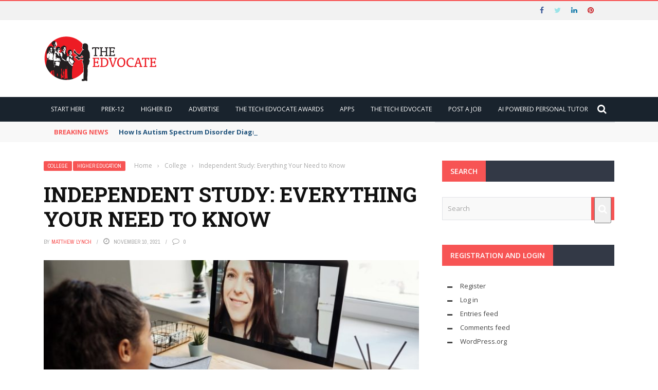

--- FILE ---
content_type: text/html; charset=UTF-8
request_url: https://www.theedadvocate.org/independent-study-everything-your-need-to-know/
body_size: 24790
content:
<!DOCTYPE html>
<html lang="en-US">
    <head>
    	<meta charset="UTF-8" />
        
        <meta name="viewport" content="width=device-width, initial-scale=1"/>
        
        <meta http-equiv="Content-Type" content="text/html; charset=UTF-8" />
    	
    	    	
    	<link rel="pingback" href="https://www.theedadvocate.org/xmlrpc.php">
    
    	<meta name='robots' content='index, follow, max-image-preview:large, max-snippet:-1, max-video-preview:-1' />

	<!-- This site is optimized with the Yoast SEO plugin v26.8 - https://yoast.com/product/yoast-seo-wordpress/ -->
	<title>Independent Study: Everything Your Need to Know - The Edvocate</title>
	<link rel="canonical" href="https://www.theedadvocate.org/independent-study-everything-your-need-to-know/" />
	<meta property="og:locale" content="en_US" />
	<meta property="og:type" content="article" />
	<meta property="og:title" content="Independent Study: Everything Your Need to Know - The Edvocate" />
	<meta property="og:description" content="Spread the loveThis refers to a path of study through which students can earn extra credit towards their degree when they complete specified non-classroom tasks assigned to them. A student pursues independent study with little to no supervision. A student and their professor will normally agree upon a topic for the former to research with minimal guidance and instruction from the latter for a particular number of academic credits. For well-motivated students, independent studies offer a method to pursue a topic of interest that doesn’t essentially fit into a traditional academic curriculum. Thus, such studies help students gain research experience [&hellip;]" />
	<meta property="og:url" content="https://www.theedadvocate.org/independent-study-everything-your-need-to-know/" />
	<meta property="og:site_name" content="The Edvocate" />
	<meta property="article:published_time" content="2021-11-10T16:30:00+00:00" />
	<meta property="og:image" content="https://www.theedadvocate.org/wp-content/uploads/2017/01/academic-1822683_960_720-660x400.jpg" />
	<meta property="og:image:width" content="660" />
	<meta property="og:image:height" content="400" />
	<meta property="og:image:type" content="image/jpeg" />
	<meta name="author" content="Matthew Lynch" />
	<meta name="twitter:card" content="summary_large_image" />
	<meta name="twitter:creator" content="@lynch39083" />
	<meta name="twitter:site" content="@lynch39083" />
	<meta name="twitter:label1" content="Written by" />
	<meta name="twitter:data1" content="Matthew Lynch" />
	<meta name="twitter:label2" content="Est. reading time" />
	<meta name="twitter:data2" content="2 minutes" />
	<script type="application/ld+json" class="yoast-schema-graph">{"@context":"https://schema.org","@graph":[{"@type":"Article","@id":"https://www.theedadvocate.org/independent-study-everything-your-need-to-know/#article","isPartOf":{"@id":"https://www.theedadvocate.org/independent-study-everything-your-need-to-know/"},"author":{"name":"Matthew Lynch","@id":"https://www.theedadvocate.org/#/schema/person/4e65b7d4a8af6522a650325daea6c1cf"},"headline":"Independent Study: Everything Your Need to Know","datePublished":"2021-11-10T16:30:00+00:00","mainEntityOfPage":{"@id":"https://www.theedadvocate.org/independent-study-everything-your-need-to-know/"},"wordCount":426,"image":{"@id":"https://www.theedadvocate.org/independent-study-everything-your-need-to-know/#primaryimage"},"thumbnailUrl":"https://www.theedadvocate.org/wp-content/uploads/2024/09/70.jpg","articleSection":["College","Higher Education"],"inLanguage":"en-US"},{"@type":"WebPage","@id":"https://www.theedadvocate.org/independent-study-everything-your-need-to-know/","url":"https://www.theedadvocate.org/independent-study-everything-your-need-to-know/","name":"Independent Study: Everything Your Need to Know - The Edvocate","isPartOf":{"@id":"https://www.theedadvocate.org/#website"},"primaryImageOfPage":{"@id":"https://www.theedadvocate.org/independent-study-everything-your-need-to-know/#primaryimage"},"image":{"@id":"https://www.theedadvocate.org/independent-study-everything-your-need-to-know/#primaryimage"},"thumbnailUrl":"https://www.theedadvocate.org/wp-content/uploads/2024/09/70.jpg","datePublished":"2021-11-10T16:30:00+00:00","author":{"@id":"https://www.theedadvocate.org/#/schema/person/4e65b7d4a8af6522a650325daea6c1cf"},"breadcrumb":{"@id":"https://www.theedadvocate.org/independent-study-everything-your-need-to-know/#breadcrumb"},"inLanguage":"en-US","potentialAction":[{"@type":"ReadAction","target":["https://www.theedadvocate.org/independent-study-everything-your-need-to-know/"]}]},{"@type":"ImageObject","inLanguage":"en-US","@id":"https://www.theedadvocate.org/independent-study-everything-your-need-to-know/#primaryimage","url":"https://www.theedadvocate.org/wp-content/uploads/2024/09/70.jpg","contentUrl":"https://www.theedadvocate.org/wp-content/uploads/2024/09/70.jpg","width":1280,"height":854},{"@type":"BreadcrumbList","@id":"https://www.theedadvocate.org/independent-study-everything-your-need-to-know/#breadcrumb","itemListElement":[{"@type":"ListItem","position":1,"name":"Home","item":"https://www.theedadvocate.org/"},{"@type":"ListItem","position":2,"name":"Independent Study: Everything Your Need to Know"}]},{"@type":"WebSite","@id":"https://www.theedadvocate.org/#website","url":"https://www.theedadvocate.org/","name":"The Edvocate","description":"Fighting for Education Equity, Reform and Innovation","potentialAction":[{"@type":"SearchAction","target":{"@type":"EntryPoint","urlTemplate":"https://www.theedadvocate.org/?s={search_term_string}"},"query-input":{"@type":"PropertyValueSpecification","valueRequired":true,"valueName":"search_term_string"}}],"inLanguage":"en-US"},{"@type":"Person","@id":"https://www.theedadvocate.org/#/schema/person/4e65b7d4a8af6522a650325daea6c1cf","name":"Matthew Lynch","image":{"@type":"ImageObject","inLanguage":"en-US","@id":"https://www.theedadvocate.org/#/schema/person/image/","url":"https://secure.gravatar.com/avatar/1fc0c0f1a554888f8fc42f4611e436a5e8a8d2245e8d9e466791c06dd922c93a?s=96&d=mm&r=g","contentUrl":"https://secure.gravatar.com/avatar/1fc0c0f1a554888f8fc42f4611e436a5e8a8d2245e8d9e466791c06dd922c93a?s=96&d=mm&r=g","caption":"Matthew Lynch"},"sameAs":["https://www.linkedin.com/in/drmattlynch/"],"url":"https://www.theedadvocate.org/author/the-edvocate/"}]}</script>
	<!-- / Yoast SEO plugin. -->


<link rel='dns-prefetch' href='//code.jquery.com' />
<link rel='dns-prefetch' href='//www.googletagmanager.com' />
<link rel='dns-prefetch' href='//fonts.googleapis.com' />
<link rel='dns-prefetch' href='//pagead2.googlesyndication.com' />
<link rel='preconnect' href='https://fonts.gstatic.com' crossorigin />
<link rel="alternate" type="application/rss+xml" title="The Edvocate &raquo; Feed" href="https://www.theedadvocate.org/feed/" />
<link rel="alternate" title="oEmbed (JSON)" type="application/json+oembed" href="https://www.theedadvocate.org/wp-json/oembed/1.0/embed?url=https%3A%2F%2Fwww.theedadvocate.org%2Findependent-study-everything-your-need-to-know%2F" />
<link rel="alternate" title="oEmbed (XML)" type="text/xml+oembed" href="https://www.theedadvocate.org/wp-json/oembed/1.0/embed?url=https%3A%2F%2Fwww.theedadvocate.org%2Findependent-study-everything-your-need-to-know%2F&#038;format=xml" />
<meta property="og:title" content="Independent Study: Everything Your Need to Know"/><meta property="og:type" content="article"/><meta property="og:url" content="https://www.theedadvocate.org/independent-study-everything-your-need-to-know/"/><meta property="og:site_name" content="The Edvocate"/><meta property="og:image" content="https://www.theedadvocate.org/wp-content/uploads/2024/09/70.jpg"/>
    <!-- www.theedadvocate.org is managing ads with Advanced Ads 2.0.16 – https://wpadvancedads.com/ --><script id="theed-ready">
			window.advanced_ads_ready=function(e,a){a=a||"complete";var d=function(e){return"interactive"===a?"loading"!==e:"complete"===e};d(document.readyState)?e():document.addEventListener("readystatechange",(function(a){d(a.target.readyState)&&e()}),{once:"interactive"===a})},window.advanced_ads_ready_queue=window.advanced_ads_ready_queue||[];		</script>
		<style id='wp-img-auto-sizes-contain-inline-css' type='text/css'>
img:is([sizes=auto i],[sizes^="auto," i]){contain-intrinsic-size:3000px 1500px}
/*# sourceURL=wp-img-auto-sizes-contain-inline-css */
</style>

<style id='wp-emoji-styles-inline-css' type='text/css'>

	img.wp-smiley, img.emoji {
		display: inline !important;
		border: none !important;
		box-shadow: none !important;
		height: 1em !important;
		width: 1em !important;
		margin: 0 0.07em !important;
		vertical-align: -0.1em !important;
		background: none !important;
		padding: 0 !important;
	}
/*# sourceURL=wp-emoji-styles-inline-css */
</style>
<link rel='stylesheet' id='wp-block-library-css' href='https://www.theedadvocate.org/wp-includes/css/dist/block-library/style.min.css?ver=6.9' type='text/css' media='all' />
<style id='classic-theme-styles-inline-css' type='text/css'>
/*! This file is auto-generated */
.wp-block-button__link{color:#fff;background-color:#32373c;border-radius:9999px;box-shadow:none;text-decoration:none;padding:calc(.667em + 2px) calc(1.333em + 2px);font-size:1.125em}.wp-block-file__button{background:#32373c;color:#fff;text-decoration:none}
/*# sourceURL=/wp-includes/css/classic-themes.min.css */
</style>
<style id='global-styles-inline-css' type='text/css'>
:root{--wp--preset--aspect-ratio--square: 1;--wp--preset--aspect-ratio--4-3: 4/3;--wp--preset--aspect-ratio--3-4: 3/4;--wp--preset--aspect-ratio--3-2: 3/2;--wp--preset--aspect-ratio--2-3: 2/3;--wp--preset--aspect-ratio--16-9: 16/9;--wp--preset--aspect-ratio--9-16: 9/16;--wp--preset--color--black: #000000;--wp--preset--color--cyan-bluish-gray: #abb8c3;--wp--preset--color--white: #ffffff;--wp--preset--color--pale-pink: #f78da7;--wp--preset--color--vivid-red: #cf2e2e;--wp--preset--color--luminous-vivid-orange: #ff6900;--wp--preset--color--luminous-vivid-amber: #fcb900;--wp--preset--color--light-green-cyan: #7bdcb5;--wp--preset--color--vivid-green-cyan: #00d084;--wp--preset--color--pale-cyan-blue: #8ed1fc;--wp--preset--color--vivid-cyan-blue: #0693e3;--wp--preset--color--vivid-purple: #9b51e0;--wp--preset--gradient--vivid-cyan-blue-to-vivid-purple: linear-gradient(135deg,rgb(6,147,227) 0%,rgb(155,81,224) 100%);--wp--preset--gradient--light-green-cyan-to-vivid-green-cyan: linear-gradient(135deg,rgb(122,220,180) 0%,rgb(0,208,130) 100%);--wp--preset--gradient--luminous-vivid-amber-to-luminous-vivid-orange: linear-gradient(135deg,rgb(252,185,0) 0%,rgb(255,105,0) 100%);--wp--preset--gradient--luminous-vivid-orange-to-vivid-red: linear-gradient(135deg,rgb(255,105,0) 0%,rgb(207,46,46) 100%);--wp--preset--gradient--very-light-gray-to-cyan-bluish-gray: linear-gradient(135deg,rgb(238,238,238) 0%,rgb(169,184,195) 100%);--wp--preset--gradient--cool-to-warm-spectrum: linear-gradient(135deg,rgb(74,234,220) 0%,rgb(151,120,209) 20%,rgb(207,42,186) 40%,rgb(238,44,130) 60%,rgb(251,105,98) 80%,rgb(254,248,76) 100%);--wp--preset--gradient--blush-light-purple: linear-gradient(135deg,rgb(255,206,236) 0%,rgb(152,150,240) 100%);--wp--preset--gradient--blush-bordeaux: linear-gradient(135deg,rgb(254,205,165) 0%,rgb(254,45,45) 50%,rgb(107,0,62) 100%);--wp--preset--gradient--luminous-dusk: linear-gradient(135deg,rgb(255,203,112) 0%,rgb(199,81,192) 50%,rgb(65,88,208) 100%);--wp--preset--gradient--pale-ocean: linear-gradient(135deg,rgb(255,245,203) 0%,rgb(182,227,212) 50%,rgb(51,167,181) 100%);--wp--preset--gradient--electric-grass: linear-gradient(135deg,rgb(202,248,128) 0%,rgb(113,206,126) 100%);--wp--preset--gradient--midnight: linear-gradient(135deg,rgb(2,3,129) 0%,rgb(40,116,252) 100%);--wp--preset--font-size--small: 13px;--wp--preset--font-size--medium: 20px;--wp--preset--font-size--large: 36px;--wp--preset--font-size--x-large: 42px;--wp--preset--spacing--20: 0.44rem;--wp--preset--spacing--30: 0.67rem;--wp--preset--spacing--40: 1rem;--wp--preset--spacing--50: 1.5rem;--wp--preset--spacing--60: 2.25rem;--wp--preset--spacing--70: 3.38rem;--wp--preset--spacing--80: 5.06rem;--wp--preset--shadow--natural: 6px 6px 9px rgba(0, 0, 0, 0.2);--wp--preset--shadow--deep: 12px 12px 50px rgba(0, 0, 0, 0.4);--wp--preset--shadow--sharp: 6px 6px 0px rgba(0, 0, 0, 0.2);--wp--preset--shadow--outlined: 6px 6px 0px -3px rgb(255, 255, 255), 6px 6px rgb(0, 0, 0);--wp--preset--shadow--crisp: 6px 6px 0px rgb(0, 0, 0);}:where(.is-layout-flex){gap: 0.5em;}:where(.is-layout-grid){gap: 0.5em;}body .is-layout-flex{display: flex;}.is-layout-flex{flex-wrap: wrap;align-items: center;}.is-layout-flex > :is(*, div){margin: 0;}body .is-layout-grid{display: grid;}.is-layout-grid > :is(*, div){margin: 0;}:where(.wp-block-columns.is-layout-flex){gap: 2em;}:where(.wp-block-columns.is-layout-grid){gap: 2em;}:where(.wp-block-post-template.is-layout-flex){gap: 1.25em;}:where(.wp-block-post-template.is-layout-grid){gap: 1.25em;}.has-black-color{color: var(--wp--preset--color--black) !important;}.has-cyan-bluish-gray-color{color: var(--wp--preset--color--cyan-bluish-gray) !important;}.has-white-color{color: var(--wp--preset--color--white) !important;}.has-pale-pink-color{color: var(--wp--preset--color--pale-pink) !important;}.has-vivid-red-color{color: var(--wp--preset--color--vivid-red) !important;}.has-luminous-vivid-orange-color{color: var(--wp--preset--color--luminous-vivid-orange) !important;}.has-luminous-vivid-amber-color{color: var(--wp--preset--color--luminous-vivid-amber) !important;}.has-light-green-cyan-color{color: var(--wp--preset--color--light-green-cyan) !important;}.has-vivid-green-cyan-color{color: var(--wp--preset--color--vivid-green-cyan) !important;}.has-pale-cyan-blue-color{color: var(--wp--preset--color--pale-cyan-blue) !important;}.has-vivid-cyan-blue-color{color: var(--wp--preset--color--vivid-cyan-blue) !important;}.has-vivid-purple-color{color: var(--wp--preset--color--vivid-purple) !important;}.has-black-background-color{background-color: var(--wp--preset--color--black) !important;}.has-cyan-bluish-gray-background-color{background-color: var(--wp--preset--color--cyan-bluish-gray) !important;}.has-white-background-color{background-color: var(--wp--preset--color--white) !important;}.has-pale-pink-background-color{background-color: var(--wp--preset--color--pale-pink) !important;}.has-vivid-red-background-color{background-color: var(--wp--preset--color--vivid-red) !important;}.has-luminous-vivid-orange-background-color{background-color: var(--wp--preset--color--luminous-vivid-orange) !important;}.has-luminous-vivid-amber-background-color{background-color: var(--wp--preset--color--luminous-vivid-amber) !important;}.has-light-green-cyan-background-color{background-color: var(--wp--preset--color--light-green-cyan) !important;}.has-vivid-green-cyan-background-color{background-color: var(--wp--preset--color--vivid-green-cyan) !important;}.has-pale-cyan-blue-background-color{background-color: var(--wp--preset--color--pale-cyan-blue) !important;}.has-vivid-cyan-blue-background-color{background-color: var(--wp--preset--color--vivid-cyan-blue) !important;}.has-vivid-purple-background-color{background-color: var(--wp--preset--color--vivid-purple) !important;}.has-black-border-color{border-color: var(--wp--preset--color--black) !important;}.has-cyan-bluish-gray-border-color{border-color: var(--wp--preset--color--cyan-bluish-gray) !important;}.has-white-border-color{border-color: var(--wp--preset--color--white) !important;}.has-pale-pink-border-color{border-color: var(--wp--preset--color--pale-pink) !important;}.has-vivid-red-border-color{border-color: var(--wp--preset--color--vivid-red) !important;}.has-luminous-vivid-orange-border-color{border-color: var(--wp--preset--color--luminous-vivid-orange) !important;}.has-luminous-vivid-amber-border-color{border-color: var(--wp--preset--color--luminous-vivid-amber) !important;}.has-light-green-cyan-border-color{border-color: var(--wp--preset--color--light-green-cyan) !important;}.has-vivid-green-cyan-border-color{border-color: var(--wp--preset--color--vivid-green-cyan) !important;}.has-pale-cyan-blue-border-color{border-color: var(--wp--preset--color--pale-cyan-blue) !important;}.has-vivid-cyan-blue-border-color{border-color: var(--wp--preset--color--vivid-cyan-blue) !important;}.has-vivid-purple-border-color{border-color: var(--wp--preset--color--vivid-purple) !important;}.has-vivid-cyan-blue-to-vivid-purple-gradient-background{background: var(--wp--preset--gradient--vivid-cyan-blue-to-vivid-purple) !important;}.has-light-green-cyan-to-vivid-green-cyan-gradient-background{background: var(--wp--preset--gradient--light-green-cyan-to-vivid-green-cyan) !important;}.has-luminous-vivid-amber-to-luminous-vivid-orange-gradient-background{background: var(--wp--preset--gradient--luminous-vivid-amber-to-luminous-vivid-orange) !important;}.has-luminous-vivid-orange-to-vivid-red-gradient-background{background: var(--wp--preset--gradient--luminous-vivid-orange-to-vivid-red) !important;}.has-very-light-gray-to-cyan-bluish-gray-gradient-background{background: var(--wp--preset--gradient--very-light-gray-to-cyan-bluish-gray) !important;}.has-cool-to-warm-spectrum-gradient-background{background: var(--wp--preset--gradient--cool-to-warm-spectrum) !important;}.has-blush-light-purple-gradient-background{background: var(--wp--preset--gradient--blush-light-purple) !important;}.has-blush-bordeaux-gradient-background{background: var(--wp--preset--gradient--blush-bordeaux) !important;}.has-luminous-dusk-gradient-background{background: var(--wp--preset--gradient--luminous-dusk) !important;}.has-pale-ocean-gradient-background{background: var(--wp--preset--gradient--pale-ocean) !important;}.has-electric-grass-gradient-background{background: var(--wp--preset--gradient--electric-grass) !important;}.has-midnight-gradient-background{background: var(--wp--preset--gradient--midnight) !important;}.has-small-font-size{font-size: var(--wp--preset--font-size--small) !important;}.has-medium-font-size{font-size: var(--wp--preset--font-size--medium) !important;}.has-large-font-size{font-size: var(--wp--preset--font-size--large) !important;}.has-x-large-font-size{font-size: var(--wp--preset--font-size--x-large) !important;}
:where(.wp-block-post-template.is-layout-flex){gap: 1.25em;}:where(.wp-block-post-template.is-layout-grid){gap: 1.25em;}
:where(.wp-block-term-template.is-layout-flex){gap: 1.25em;}:where(.wp-block-term-template.is-layout-grid){gap: 1.25em;}
:where(.wp-block-columns.is-layout-flex){gap: 2em;}:where(.wp-block-columns.is-layout-grid){gap: 2em;}
:root :where(.wp-block-pullquote){font-size: 1.5em;line-height: 1.6;}
/*# sourceURL=global-styles-inline-css */
</style>
<link rel='stylesheet' id='mc4wp-form-basic-css' href='https://www.theedadvocate.org/wp-content/plugins/mailchimp-for-wp/assets/css/form-basic.css?ver=4.11.1' type='text/css' media='all' />
<link rel='stylesheet' id='extendify-utility-styles-css' href='https://www.theedadvocate.org/wp-content/plugins/extendify/public/build/utility-minimum.css?ver=6.9' type='text/css' media='all' />
<link rel='stylesheet' id='jquery-core-css-css' href='https://code.jquery.com/ui/1.11.4/themes/smoothness/jquery-ui.css?ver=6.9' type='text/css' media='all' />
<link rel='stylesheet' id='bootstrap-css-css' href='https://www.theedadvocate.org/wp-content/themes/gloria/framework/bootstrap/css/bootstrap.css?ver=6.9' type='text/css' media='all' />
<link rel='stylesheet' id='fa-css' href='https://www.theedadvocate.org/wp-content/themes/gloria/css/fonts/awesome-fonts/css/font-awesome.min.css?ver=6.9' type='text/css' media='all' />
<link rel='stylesheet' id='gloria-theme-plugins-css' href='https://www.theedadvocate.org/wp-content/themes/gloria/css/theme_plugins.css?ver=6.9' type='text/css' media='all' />
<link rel='stylesheet' id='gloria-style-css' href='https://www.theedadvocate.org/wp-content/themes/gloria/css/bkstyle.css?ver=6.9' type='text/css' media='all' />
<link rel='stylesheet' id='gloria-woocommerce-css' href='https://www.theedadvocate.org/wp-content/themes/gloria/css/woocommerce_css/woocommerce.css?ver=6.9' type='text/css' media='all' />
<link rel='stylesheet' id='gloria-bbpress-css' href='https://www.theedadvocate.org/wp-content/themes/gloria/css/bbpress_css/bbpress.css?ver=6.9' type='text/css' media='all' />
<link rel='stylesheet' id='gloria-responsive-css' href='https://www.theedadvocate.org/wp-content/themes/gloria/css/responsive.css?ver=6.9' type='text/css' media='all' />
<link rel='stylesheet' id='gloria-wpstyle-css' href='https://www.theedadvocate.org/wp-content/themes/gloria-child/style.css?ver=6.9' type='text/css' media='all' />
<link rel='stylesheet' id='heateor_sss_frontend_css-css' href='https://www.theedadvocate.org/wp-content/plugins/sassy-social-share/public/css/sassy-social-share-public.css?ver=3.3.79' type='text/css' media='all' />
<style id='heateor_sss_frontend_css-inline-css' type='text/css'>
.heateor_sss_button_instagram span.heateor_sss_svg,a.heateor_sss_instagram span.heateor_sss_svg{background:radial-gradient(circle at 30% 107%,#fdf497 0,#fdf497 5%,#fd5949 45%,#d6249f 60%,#285aeb 90%)}.heateor_sss_horizontal_sharing .heateor_sss_svg,.heateor_sss_standard_follow_icons_container .heateor_sss_svg{color:#fff;border-width:0px;border-style:solid;border-color:transparent}.heateor_sss_horizontal_sharing .heateorSssTCBackground{color:#666}.heateor_sss_horizontal_sharing span.heateor_sss_svg:hover,.heateor_sss_standard_follow_icons_container span.heateor_sss_svg:hover{border-color:transparent;}.heateor_sss_vertical_sharing span.heateor_sss_svg,.heateor_sss_floating_follow_icons_container span.heateor_sss_svg{color:#fff;border-width:0px;border-style:solid;border-color:transparent;}.heateor_sss_vertical_sharing .heateorSssTCBackground{color:#666;}.heateor_sss_vertical_sharing span.heateor_sss_svg:hover,.heateor_sss_floating_follow_icons_container span.heateor_sss_svg:hover{border-color:transparent;}@media screen and (max-width:783px) {.heateor_sss_vertical_sharing{display:none!important}}
/*# sourceURL=heateor_sss_frontend_css-inline-css */
</style>
<link rel="preload" as="style" href="https://fonts.googleapis.com/css?family=Open%20Sans:300,400,500,600,700,800,300italic,400italic,500italic,600italic,700italic,800italic%7CArchivo%20Narrow:400,500,600,700,400italic,500italic,600italic,700italic%7CRoboto%20Slab:100,200,300,400,500,600,700,800,900&#038;display=swap&#038;ver=1745325746" /><link rel="stylesheet" href="https://fonts.googleapis.com/css?family=Open%20Sans:300,400,500,600,700,800,300italic,400italic,500italic,600italic,700italic,800italic%7CArchivo%20Narrow:400,500,600,700,400italic,500italic,600italic,700italic%7CRoboto%20Slab:100,200,300,400,500,600,700,800,900&#038;display=swap&#038;ver=1745325746" media="print" onload="this.media='all'"><noscript><link rel="stylesheet" href="https://fonts.googleapis.com/css?family=Open%20Sans:300,400,500,600,700,800,300italic,400italic,500italic,600italic,700italic,800italic%7CArchivo%20Narrow:400,500,600,700,400italic,500italic,600italic,700italic%7CRoboto%20Slab:100,200,300,400,500,600,700,800,900&#038;display=swap&#038;ver=1745325746" /></noscript><script type="text/javascript" src="https://www.theedadvocate.org/wp-includes/js/jquery/jquery.min.js?ver=3.7.1" id="jquery-core-js"></script>
<script type="text/javascript" src="https://www.theedadvocate.org/wp-includes/js/jquery/jquery-migrate.min.js?ver=3.4.1" id="jquery-migrate-js"></script>
<script type="text/javascript" src="https://code.jquery.com/ui/1.11.4/jquery-ui.js?ver=1" id="ui-core-js-js"></script>
<script type="text/javascript" id="heateor_sss_sharing_js-js-before">
/* <![CDATA[ */
function heateorSssLoadEvent(e) {var t=window.onload;if (typeof window.onload!="function") {window.onload=e}else{window.onload=function() {t();e()}}};	var heateorSssSharingAjaxUrl = 'https://www.theedadvocate.org/wp-admin/admin-ajax.php', heateorSssCloseIconPath = 'https://www.theedadvocate.org/wp-content/plugins/sassy-social-share/public/../images/close.png', heateorSssPluginIconPath = 'https://www.theedadvocate.org/wp-content/plugins/sassy-social-share/public/../images/logo.png', heateorSssHorizontalSharingCountEnable = 0, heateorSssVerticalSharingCountEnable = 0, heateorSssSharingOffset = -10; var heateorSssMobileStickySharingEnabled = 0;var heateorSssCopyLinkMessage = "Link copied.";var heateorSssUrlCountFetched = [], heateorSssSharesText = 'Shares', heateorSssShareText = 'Share';function heateorSssPopup(e) {window.open(e,"popUpWindow","height=400,width=600,left=400,top=100,resizable,scrollbars,toolbar=0,personalbar=0,menubar=no,location=no,directories=no,status")}
//# sourceURL=heateor_sss_sharing_js-js-before
/* ]]> */
</script>
<script type="text/javascript" src="https://www.theedadvocate.org/wp-content/plugins/sassy-social-share/public/js/sassy-social-share-public.js?ver=3.3.79" id="heateor_sss_sharing_js-js"></script>

<!-- Google tag (gtag.js) snippet added by Site Kit -->
<!-- Google Analytics snippet added by Site Kit -->
<script type="text/javascript" src="https://www.googletagmanager.com/gtag/js?id=GT-KFLKQXG" id="google_gtagjs-js" async></script>
<script type="text/javascript" id="google_gtagjs-js-after">
/* <![CDATA[ */
window.dataLayer = window.dataLayer || [];function gtag(){dataLayer.push(arguments);}
gtag("set","linker",{"domains":["www.theedadvocate.org"]});
gtag("js", new Date());
gtag("set", "developer_id.dZTNiMT", true);
gtag("config", "GT-KFLKQXG");
//# sourceURL=google_gtagjs-js-after
/* ]]> */
</script>
<link rel="https://api.w.org/" href="https://www.theedadvocate.org/wp-json/" /><link rel="alternate" title="JSON" type="application/json" href="https://www.theedadvocate.org/wp-json/wp/v2/posts/45171" /><link rel="EditURI" type="application/rsd+xml" title="RSD" href="https://www.theedadvocate.org/xmlrpc.php?rsd" />
<meta name="generator" content="WordPress 6.9" />
<link rel='shortlink' href='https://www.theedadvocate.org/?p=45171' />
<meta name="generator" content="Redux 4.5.10" /><meta name="generator" content="Site Kit by Google 1.171.0" />        <script type="text/javascript">
            var ajaxurl = 'https://www.theedadvocate.org/wp-admin/admin-ajax.php';
        </script>
    
<!-- Google AdSense meta tags added by Site Kit -->
<meta name="google-adsense-platform-account" content="ca-host-pub-2644536267352236">
<meta name="google-adsense-platform-domain" content="sitekit.withgoogle.com">
<!-- End Google AdSense meta tags added by Site Kit -->
<meta name="generator" content="Elementor 3.34.4; features: additional_custom_breakpoints; settings: css_print_method-external, google_font-enabled, font_display-auto">
			<style>
				.e-con.e-parent:nth-of-type(n+4):not(.e-lazyloaded):not(.e-no-lazyload),
				.e-con.e-parent:nth-of-type(n+4):not(.e-lazyloaded):not(.e-no-lazyload) * {
					background-image: none !important;
				}
				@media screen and (max-height: 1024px) {
					.e-con.e-parent:nth-of-type(n+3):not(.e-lazyloaded):not(.e-no-lazyload),
					.e-con.e-parent:nth-of-type(n+3):not(.e-lazyloaded):not(.e-no-lazyload) * {
						background-image: none !important;
					}
				}
				@media screen and (max-height: 640px) {
					.e-con.e-parent:nth-of-type(n+2):not(.e-lazyloaded):not(.e-no-lazyload),
					.e-con.e-parent:nth-of-type(n+2):not(.e-lazyloaded):not(.e-no-lazyload) * {
						background-image: none !important;
					}
				}
			</style>
			
<!-- Google AdSense snippet added by Site Kit -->
<script type="text/javascript" async="async" src="https://pagead2.googlesyndication.com/pagead/js/adsbygoogle.js?client=ca-pub-1476900441531506&amp;host=ca-host-pub-2644536267352236" crossorigin="anonymous"></script>

<!-- End Google AdSense snippet added by Site Kit -->
    
    <style type='text/css' media="all">
                ::selection {color: #FFF; background: #F75454}
        ::-webkit-selection {color: #FFF; background: #F75454}
         
             p > a, .article-content p a, .article-content p a:visited, .article-content p a:focus, .article-content li a, .article-content li a:visited, 
             .article-content li a:focus, .content_out.small-post .meta .post-category a, .ticker-title, #top-menu>ul>li:hover, 
             #top-menu>ul>li .sub-menu li:hover, .content_in .meta > div.post-category a,
            .meta .post-category a, .top-nav .bk-links-modal:hover, .bk-lwa-profile .bk-user-data > div:hover,
            .s-post-header .meta > .post-category a, .breadcrumbs .location,
            .error-number h4, .redirect-home,
            .bk-author-box .author-info .bk-author-page-contact a:hover, .bk-blog-content .meta .post-category a, .widget-social-counter ul li .social-icon,
            #pagination .page-numbers, .post-page-links a, .single-page .icon-play:hover, .bk-author-box .author-info h3,
            #wp-calendar tbody td a, #wp-calendar tfoot #prev, .widget-feedburner > h3, 
            a.bk_u_login:hover, a.bk_u_logout:hover, .widget-feedburner .feedburner-inner > h3,
            .meta .post-author a, .content_out.small-post .post-category a, .widget-tabs .cm-header .author-name, blockquote, blockquote:before, 
            /* Title hover */
            .bk-main-feature-inner .bk-small-group .title:hover, .row-type h4:hover, .content_out.small-post h4:hover, 
            .widget-tabs .author-comment-wrap h4:hover, .widget_comment .post-title:hover, .classic-blog-type .post-c-wrap .title:hover, 
            .module-large-blog .post-c-wrap h4:hover, .widget_reviews_tabs .post-list h4:hover, .module-tiny-row .post-c-wrap h4:hover, .pros-cons-title, 
            .article-content p a:hover, .article-content p a:visited, .article-content p a:focus, .s-post-nav .nav-btn h3:hover,
            .widget_recent_entries a:hover, .widget_archive a:hover, .widget_categories a:hover, .widget_meta a:hover, .widget_pages a:hover, .widget_recent_comments a:hover, .widget_nav_menu > div a:hover,
            .widget_rss li a:hover, .widget.timeline-posts li a:hover, .widget.timeline-posts li a:hover .post-date, 
            .bk-header-2 .header-social .social-icon a:hover, .bk-header-90 .header-social .social-icon a:hover,
            /*** Woocommerce ***/
            .woocommerce-page .star-rating span, .woocommerce-page p.stars a, .woocommerce-page div.product form.cart table td .reset_variations:hover,
            .bk_small_cart .widget_shopping_cart .cart_list a:hover,
            /*** BBPRESS ***/
            #subscription-toggle, #subscription-toggle:hover, #bbpress-forums li > a:hover,
            .widget_recent_topics .details .comment-author a, .bbp-author-name, .bbp-author-name:hover, .bbp-author-name:visited, 
            .widget_latest_replies .details .comment-author, .widget_recent_topics .details .post-title:hover, .widget_display_views ul li a:hover, .widget_display_topics ul li a:hover, 
            .widget_display_replies ul li a:hover, .widget_display_forums ul li a:hover, 
            .widget_latest_replies .details h4:hover
            {color: #F75454}
            
            .widget_tag_cloud .tagcloud a:hover,
            #comment-submit:hover, .main-nav, 
            #pagination .page-numbers, .post-page-links a, .post-page-links > span, .widget_latest_comments .flex-direction-nav li a:hover,
            #mobile-inner-header, input[type="submit"]:hover, #pagination .page-numbers, .post-page-links a, .post-page-links > span, .bk-login-modal, .lwa-register.lwa-register-default,
            .button:hover, .bk-back-login:hover, .footer .widget-title h3, .footer .widget-tab-titles li.active h3,
            #mobile-inner-header, .readmore a:hover, .loadmore span.ajaxtext:hover, .result-msg a:hover, .top-bar, .widget.timeline-posts li a:hover .meta:before,
            .button:hover, .woocommerce-page input.button.alt:hover, .woocommerce-page input.button:hover, .woocommerce-page div.product form.cart .button:hover,
            .woocommerce-page .woocommerce-message .button:hover, .woocommerce-page a.button:hover, .woocommerce-cart .wc-proceed-to-checkout a.checkout-button:hover,
            .bk_small_cart .woocommerce.widget_shopping_cart .buttons a:hover, .recommend-box h3:after
            {border-color: #F75454;}

            .sidebar-wrap .widgettitle,
            .flex-direction-nav li a:hover, #back-top, .module-fw-slider .flex-control-nav li a.flex-active, .related-box h3 a.active,
            .footer .cm-flex .flex-control-paging li a.flex-active, .main-nav #main-menu .menu > li:hover, #main-menu > ul > li.current-menu-item,
            .module-title h2, .page-title h2, .row-type .post-category a, .bk-small-group .post-category a, .module-grid-carousel .bk-carousel-wrap .item-child .post-category a,
            .bk-review-box .bk-overlay span, .bk-score-box, .share-total, #pagination .page-numbers.current, .post-page-links > span, .widget_latest_comments .flex-direction-nav li a:hover,
            .searchform-wrap .search-icon, .module-square-grid .content_in_wrapper, .module-large-blog .post-category a, .result-msg a:hover,
            .readmore a:hover, .module-fw-slider .post-c-wrap .post-category a, .rating-wrap, .inner-cell .innerwrap .post-category a, .module-carousel .post-c-wrap .post-category a, 
            .widget_slider .post-category a, .module-square-grid .post-c-wrap .post-category a, .module-grid .post-c-wrap .post-category a,.module-title .bk-tabs.active a, .classic-blog-type .post-category a, .sidebar-wrap .widget-title h3, .widget-tab-titles li.active h3, 
            .module-fw-slider .post-c-wrap .readmore a:hover, .loadmore span.ajaxtext:hover, .widget_tag_cloud .tagcloud a:hover, .widget.timeline-posts li a:hover .meta:before,
            .s-tags a:hover, .singletop .post-category a, .mCSB_scrollTools .mCSB_dragger .mCSB_dragger_bar, .mCSB_scrollTools .mCSB_dragger:hover .mCSB_dragger_bar, 
            .mCSB_scrollTools .mCSB_dragger:active .mCSB_dragger_bar, .mCSB_scrollTools .mCSB_dragger.mCSB_dragger_onDrag .mCSB_dragger_bar, .widget-postlist .large-post .post-category a,
            input[type="submit"]:hover, .widget-feedburner .feedburner-subscribe:hover button, .bk-back-login:hover, #comment-submit:hover,
            .bk-header-slider .post-c-wrap .readmore a,
            /** Woocommerce **/
            .woocommerce span.onsale, .woocommerce-page span.onsale, .button:hover, .woocommerce-page input.button.alt:hover, .woocommerce-page input.button:hover, .woocommerce-page div.product form.cart .button:hover,
            .woocommerce-page .woocommerce-message .button:hover, .woocommerce-page a.button:hover, .woocommerce-cart .wc-proceed-to-checkout a.checkout-button:hover, 
            .woocommerce-page div.product .summary .product_title span, .woocommerce-page div.product .woocommerce-tabs ul.tabs li.active, 
            .related.products > h2 span, .woocommerce-page #reviews h3 span, .upsells.products > h2 span, .cross-sells > h2 span, .woocommerce-page .cart-collaterals .cart_totals h2 span, 
            .woocommerce-page div.product .summary .product_title span, .woocommerce-page .widget_price_filter .ui-slider .ui-slider-range, 
            .woocommerce-page .widget_price_filter .ui-slider .ui-slider-handle, .product_meta .post-tags a:hover, .widget_display_stats dd strong, 
            .bk_small_cart .woocommerce.widget_shopping_cart .buttons a:hover, .bk_small_cart .cart-contents span,
            /*** BBPRESS ***/
            #bbpress-forums #bbp-search-form .search-icon, .widget_display_search .search-icon, #bbpress-forums div.bbp-topic-tags a:hover,
            div.wpforms-container-full .wpforms-form button[type=submit], div.wpforms-container-full .wpforms-form button[type=submit]:hover
            {background-color: #F75454;}
            @-webkit-keyframes rotateplane {
                0% {
                    -webkit-transform: perspective(120px) scaleX(1) scaleY(1);
                    background-color: #F75454;
                }
                25% {
                    -webkit-transform: perspective(120px) rotateY(90deg) scaleX(1) scaleY(1);
                    background-color: #F75454;
                }
                25.1% {
                    -webkit-transform: perspective(120px) rotateY(90deg) scaleX(-1) scaleY(1);
                    background-color: #333333;
                }
                50% {
                    -webkit-transform: perspective(120px) rotateY(180deg) scaleX(-1) scaleY(1);
                    background-color: #333333;
                }
                75% {
                    -webkit-transform: perspective(120px) rotateY(180deg) rotateX(90deg) scaleX(-1) scaleY(1);
                    background-color: #333333;
                }
                75.1% {
                    -webkit-transform: perspective(120px) rotateY(180deg) rotateX(90deg) scaleX(-1) scaleY(-1);
                    background-color: #F75454;
                }
                100% {
                    -webkit-transform: perspective(120px) rotateY(180deg) rotateX(180deg) scaleX(-1) scaleY(-1);
                    background-color: #F75454;
                }
            }
            @keyframes rotateplane {
                0% {
                    transform: perspective(120px) rotateX(0deg) rotateY(0deg) scaleX(1) scaleY(1);
                    -webkit-transform: perspective(120px) rotateX(0deg) rotateY(0deg) scaleX(1) scaleY(1);
                    background-color: #F75454;
                }
                25% {
                    transform: perspective(120px) rotateX(-90deg) rotateY(0deg) scaleX(1) scaleY(1);
                    -webkit-transform: perspective(120px) rotateX(0deg) rotateY(0deg) scaleX(1) scaleY(1);
                    background-color: #F75454;
                }
                25.1% {
                    transform: perspective(120px) rotateX(-90deg) rotateY(0deg) scaleX(1) scaleY(-1);
                    -webkit-transform: perspective(120px) rotateX(-90deg) rotateY(0deg) scaleX(1) scaleY(-1);
                    background-color: #333333;
                }
                50% {
                    transform: perspective(120px) rotateX(-180.1deg) rotateY(0deg) scaleX(1) scaleY(-1);
                    -webkit-transform: perspective(120px) rotateX(-180.1deg) rotateY(0deg) scaleX(1) scaleY(-1);
                    background-color: #333333;
                }
                75% {
                    transform: perspective(120px) rotateX(-180.1deg) rotateY(-90deg) scaleX(1) scaleY(-1);
                    -webkit-transform: perspective(120px) rotateX(-180.1deg) rotateY(-90deg) scaleX(1) scaleY(-1);
                    background-color: #333333;
                }
                75.1% {
                    transform: perspective(120px) rotateX(-180.1deg) rotateY(-90deg) scaleX(-1) scaleY(-1);
                    -webkit-transform: perspective(120px) rotateX(-180.1deg) rotateY(-90deg) scaleX(-1) scaleY(-1);
                    background-color: #F75454;
                }
                100% {
                    transform: perspective(120px) rotateX(-180deg) rotateY(-179.9deg) scaleX(-1) scaleY(-1);
                    -webkit-transform: perspective(120px) rotateX(-180deg) rotateY(-179.9deg) scaleX(-1) scaleY(-1);
                    background-color: #F75454;
                }
            }
            .content_out .review-score, ::-webkit-scrollbar-thumb, ::-webkit-scrollbar-thumb:window-inactive 
            {background-color: rgba(247,84,84,0.9);}
            
            .footer .cm-flex .flex-control-paging li a
            {background-color: rgba(247,84,84,0.3);}
            

                 
                .widget_most_commented .comments:after 
                {border-right-color: #333946;}
                .sidebar-wrap .widgettitle:after,
                #main-mobile-menu, .bk-dropdown-menu, .bk-sub-sub-menu, .sub-menu, .bk-mega-menu, .bk-mega-column-menu ,
                .ajax-form input, .module-title .main-title, .sidebar-wrap .widget-title, .widget_most_commented .comments,
                .related-box h3 a, .widget-tab-titles, .bk-tabs-wrapper, .widget-feedburner .feedburner-email, .widget-feedburner .feedburner-subscribe button
                {background-color: #333946;}
            
                            #page-wrap { width: auto; }
                #main-menu > ul > li > a {
    padding: 0 14px;
}
#main-menu > ul > li {
    font-size:12px;
}
.bk-header-90.header-wrap .logo, .bk-header-90-sport.header-wrap .logo{
    display:table-cell;
}    </style>
        <script  async src="https://pagead2.googlesyndication.com/pagead/js/adsbygoogle.js?client=ca-pub-1476900441531506" crossorigin="anonymous"></script><link rel="icon" href="https://www.theedadvocate.org/wp-content/uploads/2024/09/cropped-theEdvocate03a-32x32.jpg" sizes="32x32" />
<link rel="icon" href="https://www.theedadvocate.org/wp-content/uploads/2024/09/cropped-theEdvocate03a-192x192.jpg" sizes="192x192" />
<link rel="apple-touch-icon" href="https://www.theedadvocate.org/wp-content/uploads/2024/09/cropped-theEdvocate03a-180x180.jpg" />
<meta name="msapplication-TileImage" content="https://www.theedadvocate.org/wp-content/uploads/2024/09/cropped-theEdvocate03a-270x270.jpg" />
<style id="gloria_option-dynamic-css" title="dynamic-css" class="redux-options-output">#top-menu>ul>li, #top-menu>ul>li .sub-menu li, .bk_u_login, .bk_u_logout, .bk-links-modal{font-family:"Open Sans";font-weight:600;font-style:normal;}.header .logo.logo-text h1 a, .module-title h2, .page-title h2, .sidebar-wrap .widgettitle, .sidebar-wrap .widget-title h3, .widget-tab-titles h3, .main-nav #main-menu .menu > li, .main-nav #main-menu .menu > li > a, .mega-title h3, .header .logo.logo-text h1, .bk-sub-posts .post-title,
                            .comment-box .comment-author-name, .today-date, .related-box h3, .comment-box .comments-area-title h3, .comment-respond h3, .comments-area .comments-area-title h3, 
                            .bk-author-box .author-info h3, .footer .widget-title h3, .recommend-box h3, .bk-login-title, #footer-menu a, .bk-copyright, 
                            .woocommerce-page div.product .product_title, .woocommerce div.product .woocommerce-tabs ul.tabs li a, .module-title .bk-tabs,
                            .related.products > h2 span, .woocommerce-page #reviews h3 span, .upsells.products > h2 span, .cross-sells > h2 span, 
                            .woocommerce-page .cart-collaterals .cart_totals h2 span, .woocommerce-page div.product .summary .product_title span{font-family:"Open Sans";font-weight:400;font-style:normal;}.review-score, .bk-criteria-wrap > span, .rating-wrap span, .pros-cons-title{font-family:"Archivo Narrow";font-weight:700;font-style:normal;}.widget-tabs .cm-header, .widget-review-tabs ul li .bk-final-score, .widget-social-counter .counter, .widget-social-counter ul li .data .subscribe, .meta, .post-category, .widget_comment .cm-header div, .comment-box .comment-time, .share-box ul li .share-item__value,.share-box .bk-share .share-item__valuem, .share-total, .loadmore span.ajaxtext, .bk-search-content .nothing-respond, .share-sticky .total-share-wrap{font-family:"Archivo Narrow";font-weight:400;font-style:normal;}h1, h2, h3, h4, h5, #mobile-top-menu > ul > li, #mobile-menu > ul > li, .widget_display_stats dt,
                            .widget_display_views ul li a, .widget_display_topics ul li a, .widget_display_replies ul li a, 
                            .widget_display_forums ul li a, .widget_loginwithajaxwidget .bk-user-data ,.bk-share-box-top > span{font-family:"Roboto Slab";font-weight:700;font-style:normal;}body, textarea, input, p, .ticker-wrapper h4,
                            .entry-excerpt, .comment-text, .comment-author, .article-content,
                            .comments-area, .tag-list, .bk-mega-menu .bk-sub-posts .feature-post .menu-post-item .post-date, .comments-area small{font-family:"Open Sans";font-weight:400;font-style:normal;}</style>    </head>
    
    <body data-rsssl=1 class="wp-singular post-template-default single single-post postid-45171 single-format-standard wp-theme-gloria wp-child-theme-gloria-child elementor-default elementor-kit-44066 aa-prefix-theed-">
        <div id="page-wrap" class= 'wide'>
        <div id="main-mobile-menu">
            <div class="block">
                <div id="mobile-inner-header">
                    <h3 class="menu-title">
                        The Edvocate                    </h3>
                    <a class="mobile-menu-close" href="#" title="Close"><i class="fa fa-long-arrow-left"></i></a>
                </div>
                                     <div class="top-menu">
                        <h3 class="menu-location-title">
                            Top Menu                        </h3>
                                        </div>
                                <div class="main-menu">
                    <h3 class="menu-location-title">
                        Main Menu                    </h3>
                    <div id="mobile-menu" class="menu-main-container"><ul id="menu-main" class="menu"><li id="menu-item-9648" class="menu-item menu-item-type-post_type menu-item-object-page menu-item-has-children menu-item-9648"><a href="https://www.theedadvocate.org/start-here/">Start Here</a>
<ul class="sub-menu">
	<li id="menu-item-31129" class="menu-item menu-item-type-post_type menu-item-object-page menu-item-31129"><a href="https://www.theedadvocate.org/our-brands/">Our Brands</a></li>
	<li id="menu-item-9653" class="menu-item menu-item-type-post_type menu-item-object-page menu-item-has-children menu-item-9653"><a href="https://www.theedadvocate.org/start-here/governance/">Governance</a>
	<ul class="sub-menu">
		<li id="menu-item-279760" class="menu-item menu-item-type-custom menu-item-object-custom menu-item-279760"><a href="https://lyncheducationconsulting.renderforestsites.com/">Lynch Education Consulting, LLC.</a></li>
		<li id="menu-item-10627" class="menu-item menu-item-type-custom menu-item-object-custom menu-item-10627"><a href="http://www.drmattlynch.com/">Dr. Lynch&#8217;s Personal Website</a></li>
		<li id="menu-item-9652" class="menu-item menu-item-type-post_type menu-item-object-page menu-item-9652"><a href="https://www.theedadvocate.org/start-here/careers/">Careers</a></li>
	</ul>
</li>
	<li id="menu-item-9651" class="menu-item menu-item-type-post_type menu-item-object-page menu-item-9651"><a href="https://www.theedadvocate.org/submission-guidelines/">Write For Us</a></li>
	<li id="menu-item-28314" class="menu-item menu-item-type-post_type menu-item-object-page menu-item-28314"><a href="https://www.theedadvocate.org/books/">Books</a></li>
	<li id="menu-item-44469" class="menu-item menu-item-type-post_type menu-item-object-page menu-item-44469"><a href="https://www.theedadvocate.org/the-tech-edvocate-product-guide/">The Tech Edvocate Product Guide</a></li>
	<li id="menu-item-9650" class="menu-item menu-item-type-post_type menu-item-object-page menu-item-9650"><a href="https://www.theedadvocate.org/start-here/contact-us/">Contact Us</a></li>
	<li id="menu-item-25493" class="menu-item menu-item-type-post_type menu-item-object-page menu-item-25493"><a href="https://www.theedadvocate.org/the-edvocate-podcast/">The Edvocate Podcast</a></li>
	<li id="menu-item-25246" class="menu-item menu-item-type-custom menu-item-object-custom menu-item-25246"><a href="https://www.theedadvocate.org/edupedia/">Edupedia</a></li>
	<li id="menu-item-38590" class="menu-item menu-item-type-custom menu-item-object-custom menu-item-38590"><a href="https://pedagogue.app/">Pedagogue</a></li>
	<li id="menu-item-47364" class="menu-item menu-item-type-post_type menu-item-object-page menu-item-47364"><a href="https://www.theedadvocate.org/terms-and-conditions/">Terms and Conditions</a></li>
	<li id="menu-item-47360" class="menu-item menu-item-type-post_type menu-item-object-page menu-item-47360"><a href="https://www.theedadvocate.org/privacy-policy/">Privacy Policy</a></li>
</ul>
</li>
<li id="menu-item-17243" class="menu-item menu-item-type-taxonomy menu-item-object-category menu-item-has-children menu-item-17243 menu-category-960"><a href="https://www.theedadvocate.org/category/prek-12/">PreK-12</a>
<ul class="sub-menu">
	<li id="menu-item-24572" class="menu-item menu-item-type-taxonomy menu-item-object-category menu-item-24572 menu-category-1340"><a href="https://www.theedadvocate.org/category/assessment/">Assessment</a></li>
	<li id="menu-item-24573" class="menu-item menu-item-type-taxonomy menu-item-object-category menu-item-24573 menu-category-1252"><a href="https://www.theedadvocate.org/category/assistivetechnology/">Assistive Technology</a></li>
	<li id="menu-item-77576" class="menu-item menu-item-type-taxonomy menu-item-object-category menu-item-77576 menu-category-1519"><a href="https://www.theedadvocate.org/category/best-prek-12-schools-in-america/">Best PreK-12 Schools in America</a></li>
	<li id="menu-item-24575" class="menu-item menu-item-type-taxonomy menu-item-object-category menu-item-24575 menu-category-1285"><a href="https://www.theedadvocate.org/category/child-development/">Child Development</a></li>
	<li id="menu-item-24576" class="menu-item menu-item-type-taxonomy menu-item-object-category menu-item-24576 menu-category-1305"><a href="https://www.theedadvocate.org/category/classroom-management/">Classroom Management</a></li>
	<li id="menu-item-20786" class="menu-item menu-item-type-taxonomy menu-item-object-category menu-item-20786 menu-category-1077"><a href="https://www.theedadvocate.org/category/early-childhood/">Early Childhood</a></li>
	<li id="menu-item-9615" class="menu-item menu-item-type-taxonomy menu-item-object-category menu-item-9615 menu-category-56"><a href="https://www.theedadvocate.org/category/tech-2/">EdTech &amp; Innovation</a></li>
	<li id="menu-item-17211" class="menu-item menu-item-type-taxonomy menu-item-object-category menu-item-17211 menu-category-42"><a href="https://www.theedadvocate.org/category/edleadership/">Education Leadership</a></li>
	<li id="menu-item-17215" class="menu-item menu-item-type-taxonomy menu-item-object-category menu-item-17215 menu-category-825"><a href="https://www.theedadvocate.org/category/equity/">Equity</a></li>
	<li id="menu-item-17216" class="menu-item menu-item-type-taxonomy menu-item-object-category menu-item-17216 menu-category-827"><a href="https://www.theedadvocate.org/category/first-year-teachers/">First Year Teachers</a></li>
	<li id="menu-item-24579" class="menu-item menu-item-type-taxonomy menu-item-object-category menu-item-24579 menu-category-1292"><a href="https://www.theedadvocate.org/category/gifted-and-talented-education/">Gifted and Talented Education</a></li>
	<li id="menu-item-24581" class="menu-item menu-item-type-taxonomy menu-item-object-category menu-item-24581 menu-category-1078"><a href="https://www.theedadvocate.org/category/special-education/">Special Education</a></li>
	<li id="menu-item-17226" class="menu-item menu-item-type-taxonomy menu-item-object-category menu-item-17226 menu-category-51"><a href="https://www.theedadvocate.org/category/parental-involvement/">Parental Involvement</a></li>
	<li id="menu-item-17228" class="menu-item menu-item-type-taxonomy menu-item-object-category menu-item-17228 menu-category-53"><a href="https://www.theedadvocate.org/category/policy-reform/">Policy &amp; Reform</a></li>
	<li id="menu-item-17235" class="menu-item menu-item-type-taxonomy menu-item-object-category menu-item-17235 menu-category-55"><a href="https://www.theedadvocate.org/category/teachers-2/">Teachers</a></li>
</ul>
</li>
<li id="menu-item-9613" class="menu-item menu-item-type-taxonomy menu-item-object-category current-post-ancestor current-menu-parent current-post-parent menu-item-has-children menu-item-9613 menu-category-45"><a href="https://www.theedadvocate.org/category/highered/">Higher Ed</a>
<ul class="sub-menu">
	<li id="menu-item-22663" class="menu-item menu-item-type-taxonomy menu-item-object-category menu-item-22663 menu-category-1327"><a href="https://www.theedadvocate.org/category/best-colleges-and-universities/">Best Colleges and Universities</a></li>
	<li id="menu-item-27599" class="menu-item menu-item-type-taxonomy menu-item-object-category menu-item-27599 menu-category-1332"><a href="https://www.theedadvocate.org/category/best-college-and-university-programs/">Best College and University Programs</a></li>
	<li id="menu-item-17217" class="menu-item menu-item-type-taxonomy menu-item-object-category menu-item-17217 menu-category-44"><a href="https://www.theedadvocate.org/category/hbcu/">HBCU&#8217;s</a></li>
	<li id="menu-item-17208" class="menu-item menu-item-type-taxonomy menu-item-object-category menu-item-17208 menu-category-41"><a href="https://www.theedadvocate.org/category/diversity/">Diversity</a></li>
	<li id="menu-item-24580" class="menu-item menu-item-type-taxonomy menu-item-object-category menu-item-24580 menu-category-1251"><a href="https://www.theedadvocate.org/category/higher-education-edtech/">Higher Education EdTech</a></li>
	<li id="menu-item-22664" class="menu-item menu-item-type-taxonomy menu-item-object-category current-post-ancestor current-menu-parent current-post-parent menu-item-22664 menu-category-45"><a href="https://www.theedadvocate.org/category/highered/">Higher Education</a></li>
	<li id="menu-item-17220" class="menu-item menu-item-type-taxonomy menu-item-object-category menu-item-17220 menu-category-47"><a href="https://www.theedadvocate.org/category/international-education-2/">International Education</a></li>
</ul>
</li>
<li id="menu-item-9649" class="menu-item menu-item-type-post_type menu-item-object-page menu-item-9649"><a href="https://www.theedadvocate.org/advertise/">Advertise</a></li>
<li id="menu-item-20706" class="menu-item menu-item-type-post_type menu-item-object-page menu-item-has-children menu-item-20706"><a href="https://www.theedadvocate.org/tech-edvocate-awards/">The Tech Edvocate Awards</a>
<ul class="sub-menu">
	<li id="menu-item-20707" class="menu-item menu-item-type-post_type menu-item-object-page menu-item-20707"><a href="https://www.theedadvocate.org/the-awards-process/">The Awards Process</a></li>
	<li id="menu-item-270346" class="menu-item menu-item-type-post_type menu-item-object-page menu-item-270346"><a href="https://www.theedadvocate.org/finalists-and-winners-of-the-2025-tech-edvocate-awards/">Finalists and Winners of The 2025 Tech Edvocate Awards</a></li>
	<li id="menu-item-258910" class="menu-item menu-item-type-post_type menu-item-object-page menu-item-258910"><a href="https://www.theedadvocate.org/finalists-and-winners-of-the-2024-tech-edvocate-awards/">Finalists and Winners of The 2024 Tech Edvocate Awards</a></li>
	<li id="menu-item-65571" class="menu-item menu-item-type-post_type menu-item-object-page menu-item-65571"><a href="https://www.theedadvocate.org/finalists-and-winners-of-the-2023-tech-edvocate-awards/">Finalists and Winners of The 2023 Tech Edvocate Awards</a></li>
	<li id="menu-item-43894" class="menu-item menu-item-type-post_type menu-item-object-page menu-item-43894"><a href="https://www.theedadvocate.org/finalists-and-winners-of-the-2021-tech-edvocate-awards/">Finalists and Winners of The 2021 Tech Edvocate Awards</a></li>
	<li id="menu-item-45634" class="menu-item menu-item-type-post_type menu-item-object-page menu-item-45634"><a href="https://www.theedadvocate.org/finalists-and-winners-of-the-2022-tech-edvocate-awards/">Finalists and Winners of The 2022 Tech Edvocate Awards</a></li>
	<li id="menu-item-31185" class="menu-item menu-item-type-post_type menu-item-object-page menu-item-31185"><a href="https://www.theedadvocate.org/finalists-and-winners-of-the-2020-tech-edvocate-awards/">Finalists and Winners of The 2020 Tech Edvocate Awards</a></li>
	<li id="menu-item-26701" class="menu-item menu-item-type-post_type menu-item-object-page menu-item-26701"><a href="https://www.theedadvocate.org/finalists-and-winners-of-the-2019-tech-edvocate-awards/">Finalists and Winners of The 2019 Tech Edvocate Awards</a></li>
	<li id="menu-item-23794" class="menu-item menu-item-type-post_type menu-item-object-page menu-item-23794"><a href="https://www.theedadvocate.org/announcing-winners-2018-tech-edvocate-awards/">Finalists and Winners of The 2018 Tech Edvocate Awards</a></li>
	<li id="menu-item-20708" class="menu-item menu-item-type-post_type menu-item-object-page menu-item-20708"><a href="https://www.theedadvocate.org/2017-finalists-winners/">Finalists and Winners of The 2017 Tech Edvocate Awards</a></li>
	<li id="menu-item-20705" class="menu-item menu-item-type-post_type menu-item-object-page menu-item-20705"><a href="https://www.theedadvocate.org/award-seals/">Award Seals</a></li>
</ul>
</li>
<li id="menu-item-27281" class="menu-item menu-item-type-post_type menu-item-object-page menu-item-has-children menu-item-27281"><a href="https://www.theedadvocate.org/apps/">Apps</a>
<ul class="sub-menu">
	<li id="menu-item-27287" class="menu-item menu-item-type-post_type menu-item-object-page menu-item-27287"><a href="https://www.theedadvocate.org/gpa-calculator-for-college/">GPA Calculator for College</a></li>
	<li id="menu-item-27286" class="menu-item menu-item-type-post_type menu-item-object-page menu-item-27286"><a href="https://www.theedadvocate.org/gpa-calculator-for-high-school/">GPA Calculator for High School</a></li>
	<li id="menu-item-27285" class="menu-item menu-item-type-post_type menu-item-object-page menu-item-27285"><a href="https://www.theedadvocate.org/cumulative-gpa-calculator/">Cumulative GPA Calculator</a></li>
	<li id="menu-item-27284" class="menu-item menu-item-type-post_type menu-item-object-page menu-item-27284"><a href="https://www.theedadvocate.org/grade-calculator/">Grade Calculator</a></li>
	<li id="menu-item-27283" class="menu-item menu-item-type-post_type menu-item-object-page menu-item-27283"><a href="https://www.theedadvocate.org/weighted-grade-calculator/">Weighted Grade Calculator</a></li>
	<li id="menu-item-27282" class="menu-item menu-item-type-post_type menu-item-object-page menu-item-27282"><a href="https://www.theedadvocate.org/final-grade-calculator/">Final Grade Calculator</a></li>
</ul>
</li>
<li id="menu-item-21120" class="menu-item menu-item-type-custom menu-item-object-custom menu-item-21120"><a href="http://www.thetechedvocate.org">The Tech Edvocate</a></li>
<li id="menu-item-51042" class="menu-item menu-item-type-custom menu-item-object-custom menu-item-51042"><a href="https://p-20edcareers.com/">Post a Job</a></li>
<li id="menu-item-50378" class="menu-item menu-item-type-custom menu-item-object-custom menu-item-50378"><a href="https://entelechy.app/">AI Powered Personal Tutor</a></li>
</ul></div>                </div>
            </div>
        </div>
        <div id="page-inner-wrap">
            <div class="page-cover mobile-menu-close"></div>
            <div class="bk-page-header">
                <div class="header-wrap header-1">
                    <div class="top-bar" style="display: ;">
                        <div class="bkwrapper container">
                                                            <div class="top-nav clearfix">
                                                                                                                                                     
                                         
                                                                                                                                                                                                    				<div class="header-social">
                    					<ul class="clearfix">
                    						                    							<li class="social-icon fb"><a class="bk-tipper-bottom" data-title="Facebook" href="https://www.facebook.com/theedvocate1978/" target="_blank"><i class="fa fa-facebook"></i></a></li>
                    						                    						
                    						                    							<li class="social-icon twitter"><a class="bk-tipper-bottom" data-title="Twitter" href="https://twitter.com/advocatefored" target="_blank"><i class="fa fa-twitter"></i></a></li>
                    						                    						
                    						                    						
                    						                    							<li class="social-icon linkedin"><a class="bk-tipper-bottom" data-title="Linkedin" href="https://www.linkedin.com/in/drmattlynch" target="_blank"><i class="fa fa-linkedin"></i></a></li>
                    						                    						
                    						                    							<li class="social-icon pinterest"><a class="bk-tipper-bottom" data-title="Pinterest" href="https://www.pinterest.com/lynch39083/" target="_blank"><i class="fa fa-pinterest"></i></a></li>
                    						                    						
                    						                    						
                    						                    						
                    						      							
                    						                                    
                                                                                        
                                                                                        
                                                                						
                    					</ul>
                    				</div>
                    
                                      
                                </div><!--top-nav-->
                                                    </div>
                    </div><!--top-bar-->
        
                    <div class="header container">
                        <div class="row">
                            <div class="col-md-12">
                    			<div class="header-inner ">
     			                   <!-- logo open -->
                                                                    			<div class="logo">
                                            <h1>
                                                <a href="https://www.theedadvocate.org">
                                                    <img src="https://www.theedadvocate.org/wp-content/uploads/2024/09/The-Edvocate-220x90b-Without-Subscript.png" alt="logo"/>
                                                </a>
                                            </h1>
                            			</div>
                            			<!-- logo close -->
                                                                                                                </div>
                            </div>
                        </div>
                    </div>
                    <!-- nav open -->
            		<nav class="main-nav">
                        <div class="main-nav-inner bkwrapper container">
                            <div class="main-nav-container clearfix">
                                    <div class="main-nav-wrap">
                                        <div class="mobile-menu-wrap">
                                            <h3 class="menu-title">
                                                The Edvocate                                            </h3>
                                            <a class="mobile-nav-btn" id="nav-open-btn"><i class="fa fa-bars"></i></a>  
                                        </div>
                                        
                                        <div id="main-menu" class="menu-main-container"><ul id="menu-main-1" class="menu"><li class="menu-item menu-item-type-post_type menu-item-object-page menu-item-has-children menu-item-9648"><a href="https://www.theedadvocate.org/start-here/">Start Here</a><div class="bk-dropdown-menu"><div class="bk-sub-menu-wrap"><ul class="bk-sub-menu clearfix">	<li class="menu-item menu-item-type-post_type menu-item-object-page menu-item-31129"><a href="https://www.theedadvocate.org/our-brands/">Our Brands</a></li>
	<li class="menu-item menu-item-type-post_type menu-item-object-page menu-item-has-children menu-item-9653"><a href="https://www.theedadvocate.org/start-here/governance/">Governance</a><ul class="bk-sub-sub-menu">		<li class="menu-item menu-item-type-custom menu-item-object-custom menu-item-279760"><a href="https://lyncheducationconsulting.renderforestsites.com/">Lynch Education Consulting, LLC.</a></li>
		<li class="menu-item menu-item-type-custom menu-item-object-custom menu-item-has-children menu-item-10627"><a href="http://www.drmattlynch.com/">Dr. Lynch&#8217;s Personal Website</a><ul class="bk-sub-sub-menu">			<li id="menu-item-11248" class="menu-item menu-item-type-post_type menu-item-object-page menu-item-11248"><a href="https://www.theedadvocate.org/my-speaking-page/">My Speaking Page</a></li>
</ul></li>
		<li class="menu-item menu-item-type-post_type menu-item-object-page menu-item-9652"><a href="https://www.theedadvocate.org/start-here/careers/">Careers</a></li>
</ul></li>
	<li class="menu-item menu-item-type-post_type menu-item-object-page menu-item-9651"><a href="https://www.theedadvocate.org/submission-guidelines/">Write For Us</a></li>
	<li class="menu-item menu-item-type-post_type menu-item-object-page menu-item-28314"><a href="https://www.theedadvocate.org/books/">Books</a></li>
	<li class="menu-item menu-item-type-post_type menu-item-object-page menu-item-44469"><a href="https://www.theedadvocate.org/the-tech-edvocate-product-guide/">The Tech Edvocate Product Guide</a></li>
	<li class="menu-item menu-item-type-post_type menu-item-object-page menu-item-9650"><a href="https://www.theedadvocate.org/start-here/contact-us/">Contact Us</a></li>
	<li class="menu-item menu-item-type-post_type menu-item-object-page menu-item-25493"><a href="https://www.theedadvocate.org/the-edvocate-podcast/">The Edvocate Podcast</a></li>
	<li class="menu-item menu-item-type-custom menu-item-object-custom menu-item-25246"><a href="https://www.theedadvocate.org/edupedia/">Edupedia</a></li>
	<li class="menu-item menu-item-type-custom menu-item-object-custom menu-item-38590"><a href="https://pedagogue.app/">Pedagogue</a></li>
	<li class="menu-item menu-item-type-post_type menu-item-object-page menu-item-47364"><a href="https://www.theedadvocate.org/terms-and-conditions/">Terms and Conditions</a></li>
	<li class="menu-item menu-item-type-post_type menu-item-object-page menu-item-47360"><a href="https://www.theedadvocate.org/privacy-policy/">Privacy Policy</a></li>
</ul></div></div></li>
<li class="menu-item menu-item-type-taxonomy menu-item-object-category menu-item-has-children menu-item-17243 menu-category-960"><a href="https://www.theedadvocate.org/category/prek-12/">PreK-12</a><div class="bk-dropdown-menu"><div class="bk-sub-menu-wrap"><ul class="bk-sub-menu clearfix">	<li class="menu-item menu-item-type-taxonomy menu-item-object-category menu-item-24572 menu-category-1340"><a href="https://www.theedadvocate.org/category/assessment/">Assessment</a></li>
	<li class="menu-item menu-item-type-taxonomy menu-item-object-category menu-item-24573 menu-category-1252"><a href="https://www.theedadvocate.org/category/assistivetechnology/">Assistive Technology</a></li>
	<li class="menu-item menu-item-type-taxonomy menu-item-object-category menu-item-77576 menu-category-1519"><a href="https://www.theedadvocate.org/category/best-prek-12-schools-in-america/">Best PreK-12 Schools in America</a></li>
	<li class="menu-item menu-item-type-taxonomy menu-item-object-category menu-item-24575 menu-category-1285"><a href="https://www.theedadvocate.org/category/child-development/">Child Development</a></li>
	<li class="menu-item menu-item-type-taxonomy menu-item-object-category menu-item-24576 menu-category-1305"><a href="https://www.theedadvocate.org/category/classroom-management/">Classroom Management</a></li>
	<li class="menu-item menu-item-type-taxonomy menu-item-object-category menu-item-20786 menu-category-1077"><a href="https://www.theedadvocate.org/category/early-childhood/">Early Childhood</a></li>
	<li class="menu-item menu-item-type-taxonomy menu-item-object-category menu-item-9615 menu-category-56"><a href="https://www.theedadvocate.org/category/tech-2/">EdTech &amp; Innovation</a></li>
	<li class="menu-item menu-item-type-taxonomy menu-item-object-category menu-item-17211 menu-category-42"><a href="https://www.theedadvocate.org/category/edleadership/">Education Leadership</a></li>
	<li class="menu-item menu-item-type-taxonomy menu-item-object-category menu-item-17215 menu-category-825"><a href="https://www.theedadvocate.org/category/equity/">Equity</a></li>
	<li class="menu-item menu-item-type-taxonomy menu-item-object-category menu-item-17216 menu-category-827"><a href="https://www.theedadvocate.org/category/first-year-teachers/">First Year Teachers</a></li>
	<li class="menu-item menu-item-type-taxonomy menu-item-object-category menu-item-24579 menu-category-1292"><a href="https://www.theedadvocate.org/category/gifted-and-talented-education/">Gifted and Talented Education</a></li>
	<li class="menu-item menu-item-type-taxonomy menu-item-object-category menu-item-24581 menu-category-1078"><a href="https://www.theedadvocate.org/category/special-education/">Special Education</a></li>
	<li class="menu-item menu-item-type-taxonomy menu-item-object-category menu-item-17226 menu-category-51"><a href="https://www.theedadvocate.org/category/parental-involvement/">Parental Involvement</a></li>
	<li class="menu-item menu-item-type-taxonomy menu-item-object-category menu-item-17228 menu-category-53"><a href="https://www.theedadvocate.org/category/policy-reform/">Policy &amp; Reform</a></li>
	<li class="menu-item menu-item-type-taxonomy menu-item-object-category menu-item-17235 menu-category-55"><a href="https://www.theedadvocate.org/category/teachers-2/">Teachers</a></li>
</ul></div></div></li>
<li class="menu-item menu-item-type-taxonomy menu-item-object-category current-post-ancestor current-menu-parent current-post-parent menu-item-has-children menu-item-9613 menu-category-45"><a href="https://www.theedadvocate.org/category/highered/">Higher Ed</a><div class="bk-dropdown-menu"><div class="bk-sub-menu-wrap"><ul class="bk-sub-menu clearfix">	<li class="menu-item menu-item-type-taxonomy menu-item-object-category menu-item-22663 menu-category-1327"><a href="https://www.theedadvocate.org/category/best-colleges-and-universities/">Best Colleges and Universities</a></li>
	<li class="menu-item menu-item-type-taxonomy menu-item-object-category menu-item-27599 menu-category-1332"><a href="https://www.theedadvocate.org/category/best-college-and-university-programs/">Best College and University Programs</a></li>
	<li class="menu-item menu-item-type-taxonomy menu-item-object-category menu-item-17217 menu-category-44"><a href="https://www.theedadvocate.org/category/hbcu/">HBCU&#8217;s</a></li>
	<li class="menu-item menu-item-type-taxonomy menu-item-object-category menu-item-17208 menu-category-41"><a href="https://www.theedadvocate.org/category/diversity/">Diversity</a></li>
	<li class="menu-item menu-item-type-taxonomy menu-item-object-category menu-item-24580 menu-category-1251"><a href="https://www.theedadvocate.org/category/higher-education-edtech/">Higher Education EdTech</a></li>
	<li class="menu-item menu-item-type-taxonomy menu-item-object-category current-post-ancestor current-menu-parent current-post-parent menu-item-22664 menu-category-45"><a href="https://www.theedadvocate.org/category/highered/">Higher Education</a></li>
	<li class="menu-item menu-item-type-taxonomy menu-item-object-category menu-item-17220 menu-category-47"><a href="https://www.theedadvocate.org/category/international-education-2/">International Education</a></li>
</ul></div></div></li>
<li class="menu-item menu-item-type-post_type menu-item-object-page menu-item-9649"><a href="https://www.theedadvocate.org/advertise/">Advertise</a></li>
<li class="menu-item menu-item-type-post_type menu-item-object-page menu-item-has-children menu-item-20706"><a href="https://www.theedadvocate.org/tech-edvocate-awards/">The Tech Edvocate Awards</a><div class="bk-dropdown-menu"><div class="bk-sub-menu-wrap"><ul class="bk-sub-menu clearfix">	<li class="menu-item menu-item-type-post_type menu-item-object-page menu-item-20707"><a href="https://www.theedadvocate.org/the-awards-process/">The Awards Process</a></li>
	<li class="menu-item menu-item-type-post_type menu-item-object-page menu-item-270346"><a href="https://www.theedadvocate.org/finalists-and-winners-of-the-2025-tech-edvocate-awards/">Finalists and Winners of The 2025 Tech Edvocate Awards</a></li>
	<li class="menu-item menu-item-type-post_type menu-item-object-page menu-item-258910"><a href="https://www.theedadvocate.org/finalists-and-winners-of-the-2024-tech-edvocate-awards/">Finalists and Winners of The 2024 Tech Edvocate Awards</a></li>
	<li class="menu-item menu-item-type-post_type menu-item-object-page menu-item-65571"><a href="https://www.theedadvocate.org/finalists-and-winners-of-the-2023-tech-edvocate-awards/">Finalists and Winners of The 2023 Tech Edvocate Awards</a></li>
	<li class="menu-item menu-item-type-post_type menu-item-object-page menu-item-43894"><a href="https://www.theedadvocate.org/finalists-and-winners-of-the-2021-tech-edvocate-awards/">Finalists and Winners of The 2021 Tech Edvocate Awards</a></li>
	<li class="menu-item menu-item-type-post_type menu-item-object-page menu-item-45634"><a href="https://www.theedadvocate.org/finalists-and-winners-of-the-2022-tech-edvocate-awards/">Finalists and Winners of The 2022 Tech Edvocate Awards</a></li>
	<li class="menu-item menu-item-type-post_type menu-item-object-page menu-item-31185"><a href="https://www.theedadvocate.org/finalists-and-winners-of-the-2020-tech-edvocate-awards/">Finalists and Winners of The 2020 Tech Edvocate Awards</a></li>
	<li class="menu-item menu-item-type-post_type menu-item-object-page menu-item-26701"><a href="https://www.theedadvocate.org/finalists-and-winners-of-the-2019-tech-edvocate-awards/">Finalists and Winners of The 2019 Tech Edvocate Awards</a></li>
	<li class="menu-item menu-item-type-post_type menu-item-object-page menu-item-23794"><a href="https://www.theedadvocate.org/announcing-winners-2018-tech-edvocate-awards/">Finalists and Winners of The 2018 Tech Edvocate Awards</a></li>
	<li class="menu-item menu-item-type-post_type menu-item-object-page menu-item-20708"><a href="https://www.theedadvocate.org/2017-finalists-winners/">Finalists and Winners of The 2017 Tech Edvocate Awards</a></li>
	<li class="menu-item menu-item-type-post_type menu-item-object-page menu-item-20705"><a href="https://www.theedadvocate.org/award-seals/">Award Seals</a></li>
</ul></div></div></li>
<li class="menu-item menu-item-type-post_type menu-item-object-page menu-item-has-children menu-item-27281"><a href="https://www.theedadvocate.org/apps/">Apps</a><div class="bk-dropdown-menu"><div class="bk-sub-menu-wrap"><ul class="bk-sub-menu clearfix">	<li class="menu-item menu-item-type-post_type menu-item-object-page menu-item-27287"><a href="https://www.theedadvocate.org/gpa-calculator-for-college/">GPA Calculator for College</a></li>
	<li class="menu-item menu-item-type-post_type menu-item-object-page menu-item-27286"><a href="https://www.theedadvocate.org/gpa-calculator-for-high-school/">GPA Calculator for High School</a></li>
	<li class="menu-item menu-item-type-post_type menu-item-object-page menu-item-27285"><a href="https://www.theedadvocate.org/cumulative-gpa-calculator/">Cumulative GPA Calculator</a></li>
	<li class="menu-item menu-item-type-post_type menu-item-object-page menu-item-27284"><a href="https://www.theedadvocate.org/grade-calculator/">Grade Calculator</a></li>
	<li class="menu-item menu-item-type-post_type menu-item-object-page menu-item-27283"><a href="https://www.theedadvocate.org/weighted-grade-calculator/">Weighted Grade Calculator</a></li>
	<li class="menu-item menu-item-type-post_type menu-item-object-page menu-item-27282"><a href="https://www.theedadvocate.org/final-grade-calculator/">Final Grade Calculator</a></li>
</ul></div></div></li>
<li class="menu-item menu-item-type-custom menu-item-object-custom menu-item-21120"><a href="http://www.thetechedvocate.org">The Tech Edvocate</a></li>
<li class="menu-item menu-item-type-custom menu-item-object-custom menu-item-51042"><a href="https://p-20edcareers.com/">Post a Job</a></li>
<li class="menu-item menu-item-type-custom menu-item-object-custom menu-item-50378"><a href="https://entelechy.app/">AI Powered Personal Tutor</a></li>
</ul></div>                                    </div>
                                    <div class="ajax-search-wrap"><div id="ajax-form-search" class="ajax-search-icon"><i class="fa fa-search"></i></div><form class="ajax-form" method="get" action="https://www.theedadvocate.org/"><fieldset><input id="search-form-text" type="text" autocomplete="off" class="field" name="s" value="" placeholder="Search this Site..."></fieldset></form> <div id="ajax-search-result"></div></div> 
                            </div>    
                        </div><!-- main-nav-inner -->       
            		</nav>
                    <!-- nav close --> 
        		</div>                
                <!-- ticker open -->
                                            <div class="bk-ticker-module">
                                            <div class=" bkwrapper container">
                    <div class="bk-ticker-inner">
                        <ul id="ticker-6980287db9262" class="bk-ticker-wrapper">
                                                            <li class="news-item">
                                    <div class="bk-article-wrapper" itemscope itemtype="http://schema.org/Article">
                                        <h4 itemprop="name" class="title"><a itemprop="url" href="https://www.theedadvocate.org/how-is-autism-spectrum-disorder-diagnosed-2/">How Is Autism Spectrum Disorder Diagnosed?</a></h4>                                        <meta itemprop="author" content="390"><span style="display: none;" itemprop="author" itemscope itemtype="https://schema.org/Person"><meta itemprop="name" content="Matthew Lynch"></span><meta itemprop="headline " content="How Is Autism Spectrum Disorder Diagnosed?"><meta itemprop="datePublished" content="2026-02-01T08:18:32+00:00"><meta itemprop="dateModified" content="2025-12-18T08:21:05-05:00"><meta itemscope itemprop="mainEntityOfPage" content="" itemType="https://schema.org/WebPage" itemid="https://www.theedadvocate.org/how-is-autism-spectrum-disorder-diagnosed-2/"/><span style="display: none;" itemprop="publisher" itemscope itemtype="https://schema.org/Organization"><span style="display: none;" itemprop="logo" itemscope itemtype="https://schema.org/ImageObject"><meta itemprop="url" content="https://www.theedadvocate.org/wp-content/uploads/2024/09/The-Edvocate-220x90b-Without-Subscript.png"></span><meta itemprop="name" content="The Edvocate"></span><span style="display: none;" itemprop="image" itemscope itemtype="https://schema.org/ImageObject"><meta itemprop="url" content="https://www.theedadvocate.org/wp-content/uploads/2025/10/111-1.jpg"><meta itemprop="width" content="1280"><meta itemprop="height" content="854"></span><meta itemprop="interactionCount" content="UserComments:0"/>                                    </div>
                                </li>
                                                            <li class="news-item">
                                    <div class="bk-article-wrapper" itemscope itemtype="http://schema.org/Article">
                                        <h4 itemprop="name" class="title"><a itemprop="url" href="https://www.theedadvocate.org/how-important-is-independent-reading-2/">How Important Is Independent Reading?</a></h4>                                        <meta itemprop="author" content="390"><span style="display: none;" itemprop="author" itemscope itemtype="https://schema.org/Person"><meta itemprop="name" content="Matthew Lynch"></span><meta itemprop="headline " content="How Important Is Independent Reading?"><meta itemprop="datePublished" content="2026-02-01T08:18:29+00:00"><meta itemprop="dateModified" content="2025-12-18T08:20:57-05:00"><meta itemscope itemprop="mainEntityOfPage" content="" itemType="https://schema.org/WebPage" itemid="https://www.theedadvocate.org/how-important-is-independent-reading-2/"/><span style="display: none;" itemprop="publisher" itemscope itemtype="https://schema.org/Organization"><span style="display: none;" itemprop="logo" itemscope itemtype="https://schema.org/ImageObject"><meta itemprop="url" content="https://www.theedadvocate.org/wp-content/uploads/2024/09/The-Edvocate-220x90b-Without-Subscript.png"></span><meta itemprop="name" content="The Edvocate"></span><span style="display: none;" itemprop="image" itemscope itemtype="https://schema.org/ImageObject"><meta itemprop="url" content="https://www.theedadvocate.org/wp-content/uploads/2025/10/111-1.jpg"><meta itemprop="width" content="1280"><meta itemprop="height" content="854"></span><meta itemprop="interactionCount" content="UserComments:0"/>                                    </div>
                                </li>
                                                            <li class="news-item">
                                    <div class="bk-article-wrapper" itemscope itemtype="http://schema.org/Article">
                                        <h4 itemprop="name" class="title"><a itemprop="url" href="https://www.theedadvocate.org/how-important-are-grades-for-college-admissions-2/">How Important are Grades for College Admissions?</a></h4>                                        <meta itemprop="author" content="390"><span style="display: none;" itemprop="author" itemscope itemtype="https://schema.org/Person"><meta itemprop="name" content="Matthew Lynch"></span><meta itemprop="headline " content="How Important are Grades for College Admissions?"><meta itemprop="datePublished" content="2026-02-01T08:18:16+00:00"><meta itemprop="dateModified" content="2025-12-18T08:20:50-05:00"><meta itemscope itemprop="mainEntityOfPage" content="" itemType="https://schema.org/WebPage" itemid="https://www.theedadvocate.org/how-important-are-grades-for-college-admissions-2/"/><span style="display: none;" itemprop="publisher" itemscope itemtype="https://schema.org/Organization"><span style="display: none;" itemprop="logo" itemscope itemtype="https://schema.org/ImageObject"><meta itemprop="url" content="https://www.theedadvocate.org/wp-content/uploads/2024/09/The-Edvocate-220x90b-Without-Subscript.png"></span><meta itemprop="name" content="The Edvocate"></span><span style="display: none;" itemprop="image" itemscope itemtype="https://schema.org/ImageObject"><meta itemprop="url" content="https://www.theedadvocate.org/wp-content/uploads/2025/10/111-1.jpg"><meta itemprop="width" content="1280"><meta itemprop="height" content="854"></span><meta itemprop="interactionCount" content="UserComments:0"/>                                    </div>
                                </li>
                                                            <li class="news-item">
                                    <div class="bk-article-wrapper" itemscope itemtype="http://schema.org/Article">
                                        <h4 itemprop="name" class="title"><a itemprop="url" href="https://www.theedadvocate.org/how-important-are-college-rankings/">How Important are College Rankings?</a></h4>                                        <meta itemprop="author" content="390"><span style="display: none;" itemprop="author" itemscope itemtype="https://schema.org/Person"><meta itemprop="name" content="Matthew Lynch"></span><meta itemprop="headline " content="How Important are College Rankings?"><meta itemprop="datePublished" content="2026-02-01T08:18:12+00:00"><meta itemprop="dateModified" content="2025-12-18T08:20:43-05:00"><meta itemscope itemprop="mainEntityOfPage" content="" itemType="https://schema.org/WebPage" itemid="https://www.theedadvocate.org/how-important-are-college-rankings/"/><span style="display: none;" itemprop="publisher" itemscope itemtype="https://schema.org/Organization"><span style="display: none;" itemprop="logo" itemscope itemtype="https://schema.org/ImageObject"><meta itemprop="url" content="https://www.theedadvocate.org/wp-content/uploads/2024/09/The-Edvocate-220x90b-Without-Subscript.png"></span><meta itemprop="name" content="The Edvocate"></span><span style="display: none;" itemprop="image" itemscope itemtype="https://schema.org/ImageObject"><meta itemprop="url" content="https://www.theedadvocate.org/wp-content/uploads/2025/10/111-1.jpg"><meta itemprop="width" content="1280"><meta itemprop="height" content="854"></span><meta itemprop="interactionCount" content="UserComments:0"/>                                    </div>
                                </li>
                                                            <li class="news-item">
                                    <div class="bk-article-wrapper" itemscope itemtype="http://schema.org/Article">
                                        <h4 itemprop="name" class="title"><a itemprop="url" href="https://www.theedadvocate.org/how-i-used-beans-to-transform-student-behavior-2/">How I Used Beans to Transform Student Behavior:</a></h4>                                        <meta itemprop="author" content="390"><span style="display: none;" itemprop="author" itemscope itemtype="https://schema.org/Person"><meta itemprop="name" content="Matthew Lynch"></span><meta itemprop="headline " content="How I Used Beans to Transform Student Behavior:"><meta itemprop="datePublished" content="2026-02-01T08:18:08+00:00"><meta itemprop="dateModified" content="2025-12-18T08:20:34-05:00"><meta itemscope itemprop="mainEntityOfPage" content="" itemType="https://schema.org/WebPage" itemid="https://www.theedadvocate.org/how-i-used-beans-to-transform-student-behavior-2/"/><span style="display: none;" itemprop="publisher" itemscope itemtype="https://schema.org/Organization"><span style="display: none;" itemprop="logo" itemscope itemtype="https://schema.org/ImageObject"><meta itemprop="url" content="https://www.theedadvocate.org/wp-content/uploads/2024/09/The-Edvocate-220x90b-Without-Subscript.png"></span><meta itemprop="name" content="The Edvocate"></span><span style="display: none;" itemprop="image" itemscope itemtype="https://schema.org/ImageObject"><meta itemprop="url" content="https://www.theedadvocate.org/wp-content/uploads/2025/10/111-1.jpg"><meta itemprop="width" content="1280"><meta itemprop="height" content="854"></span><meta itemprop="interactionCount" content="UserComments:0"/>                                    </div>
                                </li>
                                                            <li class="news-item">
                                    <div class="bk-article-wrapper" itemscope itemtype="http://schema.org/Article">
                                        <h4 itemprop="name" class="title"><a itemprop="url" href="https://www.theedadvocate.org/how-i-used-adobes-educator-challenges-to-strengthen-classroom-community/">How I Used Adobe&#8217;s Educator Challenges to Strengthen Classroom Community</a></h4>                                        <meta itemprop="author" content="390"><span style="display: none;" itemprop="author" itemscope itemtype="https://schema.org/Person"><meta itemprop="name" content="Matthew Lynch"></span><meta itemprop="headline " content="How I Used Adobe&#8217;s Educator Challenges to Strengthen Classroom Community"><meta itemprop="datePublished" content="2026-02-01T08:18:03+00:00"><meta itemprop="dateModified" content="2025-12-18T08:20:27-05:00"><meta itemscope itemprop="mainEntityOfPage" content="" itemType="https://schema.org/WebPage" itemid="https://www.theedadvocate.org/how-i-used-adobes-educator-challenges-to-strengthen-classroom-community/"/><span style="display: none;" itemprop="publisher" itemscope itemtype="https://schema.org/Organization"><span style="display: none;" itemprop="logo" itemscope itemtype="https://schema.org/ImageObject"><meta itemprop="url" content="https://www.theedadvocate.org/wp-content/uploads/2024/09/The-Edvocate-220x90b-Without-Subscript.png"></span><meta itemprop="name" content="The Edvocate"></span><span style="display: none;" itemprop="image" itemscope itemtype="https://schema.org/ImageObject"><meta itemprop="url" content="https://www.theedadvocate.org/wp-content/uploads/2025/10/111-1.jpg"><meta itemprop="width" content="1280"><meta itemprop="height" content="854"></span><meta itemprop="interactionCount" content="UserComments:0"/>                                    </div>
                                </li>
                                                            <li class="news-item">
                                    <div class="bk-article-wrapper" itemscope itemtype="http://schema.org/Article">
                                        <h4 itemprop="name" class="title"><a itemprop="url" href="https://www.theedadvocate.org/how-i-use-socratic-seminar-to-deepen-our-writers-workshop/">How I Use Socratic Seminar to Deepen Our Writer&#8217;s Workshop</a></h4>                                        <meta itemprop="author" content="390"><span style="display: none;" itemprop="author" itemscope itemtype="https://schema.org/Person"><meta itemprop="name" content="Matthew Lynch"></span><meta itemprop="headline " content="How I Use Socratic Seminar to Deepen Our Writer&#8217;s Workshop"><meta itemprop="datePublished" content="2026-02-01T08:17:59+00:00"><meta itemprop="dateModified" content="2025-12-18T08:20:19-05:00"><meta itemscope itemprop="mainEntityOfPage" content="" itemType="https://schema.org/WebPage" itemid="https://www.theedadvocate.org/how-i-use-socratic-seminar-to-deepen-our-writers-workshop/"/><span style="display: none;" itemprop="publisher" itemscope itemtype="https://schema.org/Organization"><span style="display: none;" itemprop="logo" itemscope itemtype="https://schema.org/ImageObject"><meta itemprop="url" content="https://www.theedadvocate.org/wp-content/uploads/2024/09/The-Edvocate-220x90b-Without-Subscript.png"></span><meta itemprop="name" content="The Edvocate"></span><span style="display: none;" itemprop="image" itemscope itemtype="https://schema.org/ImageObject"><meta itemprop="url" content="https://www.theedadvocate.org/wp-content/uploads/2025/10/111-1.jpg"><meta itemprop="width" content="1280"><meta itemprop="height" content="854"></span><meta itemprop="interactionCount" content="UserComments:0"/>                                    </div>
                                </li>
                                                            <li class="news-item">
                                    <div class="bk-article-wrapper" itemscope itemtype="http://schema.org/Article">
                                        <h4 itemprop="name" class="title"><a itemprop="url" href="https://www.theedadvocate.org/how-i-use-picture-books-to-teach-mindfulness-in-middle-school/">How I Use Picture Books to Teach Mindfulness in Middle School</a></h4>                                        <meta itemprop="author" content="390"><span style="display: none;" itemprop="author" itemscope itemtype="https://schema.org/Person"><meta itemprop="name" content="Matthew Lynch"></span><meta itemprop="headline " content="How I Use Picture Books to Teach Mindfulness in Middle School"><meta itemprop="datePublished" content="2026-02-01T08:17:56+00:00"><meta itemprop="dateModified" content="2025-12-24T04:35:52-05:00"><meta itemscope itemprop="mainEntityOfPage" content="" itemType="https://schema.org/WebPage" itemid="https://www.theedadvocate.org/how-i-use-picture-books-to-teach-mindfulness-in-middle-school/"/><span style="display: none;" itemprop="publisher" itemscope itemtype="https://schema.org/Organization"><span style="display: none;" itemprop="logo" itemscope itemtype="https://schema.org/ImageObject"><meta itemprop="url" content="https://www.theedadvocate.org/wp-content/uploads/2024/09/The-Edvocate-220x90b-Without-Subscript.png"></span><meta itemprop="name" content="The Edvocate"></span><span style="display: none;" itemprop="image" itemscope itemtype="https://schema.org/ImageObject"><meta itemprop="url" content="https://www.theedadvocate.org/wp-content/uploads/2025/10/111-1.jpg"><meta itemprop="width" content="1280"><meta itemprop="height" content="854"></span><meta itemprop="interactionCount" content="UserComments:0"/>                                    </div>
                                </li>
                                                            <li class="news-item">
                                    <div class="bk-article-wrapper" itemscope itemtype="http://schema.org/Article">
                                        <h4 itemprop="name" class="title"><a itemprop="url" href="https://www.theedadvocate.org/how-i-use-passion-projects-in-english-class/">How I Use Passion Projects in English Class</a></h4>                                        <meta itemprop="author" content="390"><span style="display: none;" itemprop="author" itemscope itemtype="https://schema.org/Person"><meta itemprop="name" content="Matthew Lynch"></span><meta itemprop="headline " content="How I Use Passion Projects in English Class"><meta itemprop="datePublished" content="2026-02-01T08:17:53+00:00"><meta itemprop="dateModified" content="2025-12-18T08:20:04-05:00"><meta itemscope itemprop="mainEntityOfPage" content="" itemType="https://schema.org/WebPage" itemid="https://www.theedadvocate.org/how-i-use-passion-projects-in-english-class/"/><span style="display: none;" itemprop="publisher" itemscope itemtype="https://schema.org/Organization"><span style="display: none;" itemprop="logo" itemscope itemtype="https://schema.org/ImageObject"><meta itemprop="url" content="https://www.theedadvocate.org/wp-content/uploads/2024/09/The-Edvocate-220x90b-Without-Subscript.png"></span><meta itemprop="name" content="The Edvocate"></span><span style="display: none;" itemprop="image" itemscope itemtype="https://schema.org/ImageObject"><meta itemprop="url" content="https://www.theedadvocate.org/wp-content/uploads/2025/10/111-1.jpg"><meta itemprop="width" content="1280"><meta itemprop="height" content="854"></span><meta itemprop="interactionCount" content="UserComments:0"/>                                    </div>
                                </li>
                                                            <li class="news-item">
                                    <div class="bk-article-wrapper" itemscope itemtype="http://schema.org/Article">
                                        <h4 itemprop="name" class="title"><a itemprop="url" href="https://www.theedadvocate.org/how-i-use-google-forms-for-formative-feedback/">How I Use Google Forms for Formative Feedback</a></h4>                                        <meta itemprop="author" content="390"><span style="display: none;" itemprop="author" itemscope itemtype="https://schema.org/Person"><meta itemprop="name" content="Matthew Lynch"></span><meta itemprop="headline " content="How I Use Google Forms for Formative Feedback"><meta itemprop="datePublished" content="2026-02-01T08:17:50+00:00"><meta itemprop="dateModified" content="2025-12-18T08:19:56-05:00"><meta itemscope itemprop="mainEntityOfPage" content="" itemType="https://schema.org/WebPage" itemid="https://www.theedadvocate.org/how-i-use-google-forms-for-formative-feedback/"/><span style="display: none;" itemprop="publisher" itemscope itemtype="https://schema.org/Organization"><span style="display: none;" itemprop="logo" itemscope itemtype="https://schema.org/ImageObject"><meta itemprop="url" content="https://www.theedadvocate.org/wp-content/uploads/2024/09/The-Edvocate-220x90b-Without-Subscript.png"></span><meta itemprop="name" content="The Edvocate"></span><span style="display: none;" itemprop="image" itemscope itemtype="https://schema.org/ImageObject"><meta itemprop="url" content="https://www.theedadvocate.org/wp-content/uploads/2025/10/111-1.jpg"><meta itemprop="width" content="1280"><meta itemprop="height" content="854"></span><meta itemprop="interactionCount" content="UserComments:0"/>                                    </div>
                                </li>
                                                    </ul>
                    </div>
                </div>
                                        </div><!--end ticker-module-->
                                        <!-- ticker close -->
            </div>                
            
            <!-- backtop open -->
    		                <div id="back-top"><i class="fa fa-long-arrow-up"></i></div>
                		<!-- backtop close -->                                <div class="single-page sidebar-right">
                    <div class="article-wrap bkwrapper container" itemscope itemtype="http://schema.org/Article">
                  
                       
                <div class="article-content-wrap">
                    <div class="row bksection bk-in-single-page clearfix">
                        <div class="main col-md-8">
                                                            <div class="singletop">
                                    <div class="post-category"><a href="https://www.theedadvocate.org/category/college/">College</a><a href="https://www.theedadvocate.org/category/highered/">Higher Education</a></div>                                    <div class="bk-breadcrumbs-wrap"><div class="breadcrumbs"><span itemscope itemtype="http://data-vocabulary.org/Breadcrumb"><a itemprop="url" href="https://www.theedadvocate.org//"><span itemprop="title">Home</span></a></span><span class="delim">&rsaquo;</span><span itemscope itemtype="http://data-vocabulary.org/Breadcrumb"><a itemprop="url"  href="https://www.theedadvocate.org/category/college/"><span itemprop="title">College</span></a></span><span class="delim">&rsaquo;</span><span class="current">Independent Study: Everything Your Need to Know</span></div></div>                                </div>
                                <div class="s_header_wraper">
                                    <div class="s-post-header"><h1 itemprop=&quot;headline&quot;> Independent Study: Everything Your Need to Know</h1>
                                        <div class="meta"><div class="post-author">By <a href="https://www.theedadvocate.org/author/the-edvocate/">Matthew Lynch</a></div><div class="post-date"><i class="fa fa-clock-o"></i>November 10, 2021</div><div class="comments"><i class="fa fa-comment-o"></i>0</div></div>                                    </div>
                                </div><!-- end single header -->  
                              
                                        
                            <header id="bk-normal-feat" class="clearfix"><div class="s-feat-img"><img width="660" height="400" src="https://www.theedadvocate.org/wp-content/uploads/2024/09/70-660x400.jpg" class="attachment-gloria_660_400 size-gloria_660_400 wp-post-image" alt="" decoding="async" /></div></header>                                                        
                            <div class="article-content  clearfix" itemprop="articleBody">
    <!-- ARTICAL CONTENT -->
                                                                <div class='heateorSssClear'></div><div  class='heateor_sss_sharing_container heateor_sss_horizontal_sharing' data-heateor-sss-href='https://www.theedadvocate.org/independent-study-everything-your-need-to-know/'><div class='heateor_sss_sharing_title' style="font-weight:bold" >Spread the love</div><div class="heateor_sss_sharing_ul"><a aria-label="Facebook" class="heateor_sss_facebook" href="https://www.facebook.com/sharer/sharer.php?u=https%3A%2F%2Fwww.theedadvocate.org%2Findependent-study-everything-your-need-to-know%2F" title="Facebook" rel="nofollow noopener" target="_blank" style="font-size:32px!important;box-shadow:none;display:inline-block;vertical-align:middle"><span class="heateor_sss_svg" style="background-color:#0765FE;width:35px;height:35px;display:inline-block;opacity:1;float:left;font-size:32px;box-shadow:none;display:inline-block;font-size:16px;padding:0 4px;vertical-align:middle;background-repeat:repeat;overflow:hidden;padding:0;cursor:pointer;box-sizing:content-box"><svg style="display:block;" focusable="false" aria-hidden="true" xmlns="http://www.w3.org/2000/svg" width="100%" height="100%" viewBox="0 0 32 32"><path fill="#fff" d="M28 16c0-6.627-5.373-12-12-12S4 9.373 4 16c0 5.628 3.875 10.35 9.101 11.647v-7.98h-2.474V16H13.1v-1.58c0-4.085 1.849-5.978 5.859-5.978.76 0 2.072.15 2.608.298v3.325c-.283-.03-.775-.045-1.386-.045-1.967 0-2.728.745-2.728 2.683V16h3.92l-.673 3.667h-3.247v8.245C23.395 27.195 28 22.135 28 16Z"></path></svg></span></a><a aria-label="Twitter" class="heateor_sss_button_twitter" href="https://twitter.com/intent/tweet?via=lynch39083&text=Independent%20Study%3A%20Everything%20Your%20Need%20to%20Know&url=https%3A%2F%2Fwww.theedadvocate.org%2Findependent-study-everything-your-need-to-know%2F" title="Twitter" rel="nofollow noopener" target="_blank" style="font-size:32px!important;box-shadow:none;display:inline-block;vertical-align:middle"><span class="heateor_sss_svg heateor_sss_s__default heateor_sss_s_twitter" style="background-color:#55acee;width:35px;height:35px;display:inline-block;opacity:1;float:left;font-size:32px;box-shadow:none;display:inline-block;font-size:16px;padding:0 4px;vertical-align:middle;background-repeat:repeat;overflow:hidden;padding:0;cursor:pointer;box-sizing:content-box"><svg style="display:block;" focusable="false" aria-hidden="true" xmlns="http://www.w3.org/2000/svg" width="100%" height="100%" viewBox="-4 -4 39 39"><path d="M28 8.557a9.913 9.913 0 0 1-2.828.775 4.93 4.93 0 0 0 2.166-2.725 9.738 9.738 0 0 1-3.13 1.194 4.92 4.92 0 0 0-3.593-1.55 4.924 4.924 0 0 0-4.794 6.049c-4.09-.21-7.72-2.17-10.15-5.15a4.942 4.942 0 0 0-.665 2.477c0 1.71.87 3.214 2.19 4.1a4.968 4.968 0 0 1-2.23-.616v.06c0 2.39 1.7 4.38 3.952 4.83-.414.115-.85.174-1.297.174-.318 0-.626-.03-.928-.086a4.935 4.935 0 0 0 4.6 3.42 9.893 9.893 0 0 1-6.114 2.107c-.398 0-.79-.023-1.175-.068a13.953 13.953 0 0 0 7.55 2.213c9.056 0 14.01-7.507 14.01-14.013 0-.213-.005-.426-.015-.637.96-.695 1.795-1.56 2.455-2.55z" fill="#fff"></path></svg></span></a><a aria-label="Linkedin" class="heateor_sss_button_linkedin" href="https://www.linkedin.com/sharing/share-offsite/?url=https%3A%2F%2Fwww.theedadvocate.org%2Findependent-study-everything-your-need-to-know%2F" title="Linkedin" rel="nofollow noopener" target="_blank" style="font-size:32px!important;box-shadow:none;display:inline-block;vertical-align:middle"><span class="heateor_sss_svg heateor_sss_s__default heateor_sss_s_linkedin" style="background-color:#0077b5;width:35px;height:35px;display:inline-block;opacity:1;float:left;font-size:32px;box-shadow:none;display:inline-block;font-size:16px;padding:0 4px;vertical-align:middle;background-repeat:repeat;overflow:hidden;padding:0;cursor:pointer;box-sizing:content-box"><svg style="display:block;" focusable="false" aria-hidden="true" xmlns="http://www.w3.org/2000/svg" width="100%" height="100%" viewBox="0 0 32 32"><path d="M6.227 12.61h4.19v13.48h-4.19V12.61zm2.095-6.7a2.43 2.43 0 0 1 0 4.86c-1.344 0-2.428-1.09-2.428-2.43s1.084-2.43 2.428-2.43m4.72 6.7h4.02v1.84h.058c.56-1.058 1.927-2.176 3.965-2.176 4.238 0 5.02 2.792 5.02 6.42v7.395h-4.183v-6.56c0-1.564-.03-3.574-2.178-3.574-2.18 0-2.514 1.7-2.514 3.46v6.668h-4.187V12.61z" fill="#fff"></path></svg></span></a><a aria-label="Pinterest" class="heateor_sss_button_pinterest" href="https://www.theedadvocate.org/independent-study-everything-your-need-to-know/" onclick="event.preventDefault();javascript:void( (function() {var e=document.createElement('script' );e.setAttribute('type','text/javascript' );e.setAttribute('charset','UTF-8' );e.setAttribute('src','//assets.pinterest.com/js/pinmarklet.js?r='+Math.random()*99999999);document.body.appendChild(e)})());" title="Pinterest" rel="noopener" style="font-size:32px!important;box-shadow:none;display:inline-block;vertical-align:middle"><span class="heateor_sss_svg heateor_sss_s__default heateor_sss_s_pinterest" style="background-color:#cc2329;width:35px;height:35px;display:inline-block;opacity:1;float:left;font-size:32px;box-shadow:none;display:inline-block;font-size:16px;padding:0 4px;vertical-align:middle;background-repeat:repeat;overflow:hidden;padding:0;cursor:pointer;box-sizing:content-box"><svg style="display:block;" focusable="false" aria-hidden="true" xmlns="http://www.w3.org/2000/svg" width="100%" height="100%" viewBox="-2 -2 35 35"><path fill="#fff" d="M16.539 4.5c-6.277 0-9.442 4.5-9.442 8.253 0 2.272.86 4.293 2.705 5.046.303.125.574.005.662-.33.061-.231.205-.816.27-1.06.088-.331.053-.447-.191-.736-.532-.627-.873-1.439-.873-2.591 0-3.338 2.498-6.327 6.505-6.327 3.548 0 5.497 2.168 5.497 5.062 0 3.81-1.686 7.025-4.188 7.025-1.382 0-2.416-1.142-2.085-2.545.397-1.674 1.166-3.48 1.166-4.689 0-1.081-.581-1.983-1.782-1.983-1.413 0-2.548 1.462-2.548 3.419 0 1.247.421 2.091.421 2.091l-1.699 7.199c-.505 2.137-.076 4.755-.039 5.019.021.158.223.196.314.077.13-.17 1.813-2.247 2.384-4.324.162-.587.929-3.631.929-3.631.46.876 1.801 1.646 3.227 1.646 4.247 0 7.128-3.871 7.128-9.053.003-3.918-3.317-7.568-8.361-7.568z"/></svg></span></a><a aria-label="Reddit" class="heateor_sss_button_reddit" href="https://reddit.com/submit?url=https%3A%2F%2Fwww.theedadvocate.org%2Findependent-study-everything-your-need-to-know%2F&title=Independent%20Study%3A%20Everything%20Your%20Need%20to%20Know" title="Reddit" rel="nofollow noopener" target="_blank" style="font-size:32px!important;box-shadow:none;display:inline-block;vertical-align:middle"><span class="heateor_sss_svg heateor_sss_s__default heateor_sss_s_reddit" style="background-color:#ff5700;width:35px;height:35px;display:inline-block;opacity:1;float:left;font-size:32px;box-shadow:none;display:inline-block;font-size:16px;padding:0 4px;vertical-align:middle;background-repeat:repeat;overflow:hidden;padding:0;cursor:pointer;box-sizing:content-box"><svg style="display:block;" focusable="false" aria-hidden="true" xmlns="http://www.w3.org/2000/svg" width="100%" height="100%" viewBox="-3.5 -3.5 39 39"><path d="M28.543 15.774a2.953 2.953 0 0 0-2.951-2.949 2.882 2.882 0 0 0-1.9.713 14.075 14.075 0 0 0-6.85-2.044l1.38-4.349 3.768.884a2.452 2.452 0 1 0 .24-1.176l-4.274-1a.6.6 0 0 0-.709.4l-1.659 5.224a14.314 14.314 0 0 0-7.316 2.029 2.908 2.908 0 0 0-1.872-.681 2.942 2.942 0 0 0-1.618 5.4 5.109 5.109 0 0 0-.062.765c0 4.158 5.037 7.541 11.229 7.541s11.22-3.383 11.22-7.541a5.2 5.2 0 0 0-.053-.706 2.963 2.963 0 0 0 1.427-2.51zm-18.008 1.88a1.753 1.753 0 0 1 1.73-1.74 1.73 1.73 0 0 1 1.709 1.74 1.709 1.709 0 0 1-1.709 1.711 1.733 1.733 0 0 1-1.73-1.711zm9.565 4.968a5.573 5.573 0 0 1-4.081 1.272h-.032a5.576 5.576 0 0 1-4.087-1.272.6.6 0 0 1 .844-.854 4.5 4.5 0 0 0 3.238.927h.032a4.5 4.5 0 0 0 3.237-.927.6.6 0 1 1 .844.854zm-.331-3.256a1.726 1.726 0 1 1 1.709-1.712 1.717 1.717 0 0 1-1.712 1.712z" fill="#fff"/></svg></span></a><a aria-label="Mix" class="heateor_sss_button_mix" href="https://mix.com/mixit?url=https%3A%2F%2Fwww.theedadvocate.org%2Findependent-study-everything-your-need-to-know%2F" title="Mix" rel="nofollow noopener" target="_blank" style="font-size:32px!important;box-shadow:none;display:inline-block;vertical-align:middle"><span class="heateor_sss_svg heateor_sss_s__default heateor_sss_s_mix" style="background-color:#ff8226;width:35px;height:35px;display:inline-block;opacity:1;float:left;font-size:32px;box-shadow:none;display:inline-block;font-size:16px;padding:0 4px;vertical-align:middle;background-repeat:repeat;overflow:hidden;padding:0;cursor:pointer;box-sizing:content-box"><svg focusable="false" aria-hidden="true" xmlns="http://www.w3.org/2000/svg" width="100%" height="100%" viewBox="-7 -8 45 45"><g fill="#fff"><path opacity=".8" d="M27.87 4.125c-5.224 0-9.467 4.159-9.467 9.291v2.89c0-1.306 1.074-2.362 2.399-2.362s2.399 1.056 2.399 2.362v1.204c0 1.306 1.074 2.362 2.399 2.362s2.399-1.056 2.399-2.362V4.134c-.036-.009-.082-.009-.129-.009"/><path d="M4 4.125v12.94c2.566 0 4.668-1.973 4.807-4.465v-2.214c0-.065 0-.12.009-.176.093-1.213 1.13-2.177 2.39-2.177 1.325 0 2.399 1.056 2.399 2.362v9.226c0 1.306 1.074 2.353 2.399 2.353s2.399-1.056 2.399-2.353v-6.206c0-5.132 4.233-9.291 9.467-9.291H4z"/><path opacity=".8" d="M4 17.074v8.438c0 1.306 1.074 2.362 2.399 2.362s2.399-1.056 2.399-2.362V12.61C8.659 15.102 6.566 17.074 4 17.074"/></g></svg></span></a></div><div class="heateorSssClear"></div></div><div class='heateorSssClear'></div>
<p>This refers to a path of study through which students can earn extra credit towards their degree when they complete specified non-classroom tasks assigned to them. A student pursues independent study with little to no supervision. A student and their <a href="https://www.theedadvocate.org/a-brief-guide-on-professor-rankings/">professor</a> will normally agree upon a topic for the former to research with minimal guidance and instruction from the latter for a particular number of academic credits.</p>



<p>For well-motivated students, independent studies offer a method to pursue a topic of interest that doesn’t essentially fit into a traditional academic curriculum. Thus, such studies help students gain research experience or learn specialized material.</p>



<p>With independent study, students get opportunities to explore their personal interests on a deeper level, which helps them decide where and how they’ll direct their studies in the future. To understand independent study, one can focus on the theory of learning from a distance where the student is at a mental or physical distance from their teacher. The thread that connects the student and the teacher is typically something like a research project or an essay.</p>



<p><a href="https://www.theedadvocate.org/is-my-college-gpa-considered-good/">In an independent study</a>, students will essentially create their own course on a topic of their choice by working jointly with their faculty advisor. Students who’re seeking something different &#8211; an opportunity to research, have a unique field experience, or just explore a topic in more depth &#8211; should consider choosing an independent study under a faculty supervisor. In some cases, faculty members may be willing to have the students assist with their research projects or guide them for their study on a topic of mutual interest.</p>



<p>Students must invest a lot of effort into their independent studies, but they reap rich benefits too. These include a more focused exploration of a topic of interest, one-on-one attention, and a schedule that’s more flexible than the traditional curriculum. Some programs may even allow two or three students to conduct an independent study as a team if they prefer it.</p>



<p>Though faculty supervisors will differ in how they conduct the meetings with their students pursuing independent studies, most will expect students to lead discussions. They are likely to ask questions to help students spell out what they’re thinking and what types of issues they want to discuss or need guidance with. Thus, an independent study gives students an excellent opportunity to explore modes of learning that might differ from the established <a href="https://www.theedadvocate.org/is-my-college-gpa-considered-good/">college</a> &nbsp;curriculum. This way, it complements and supplements what the regular college &nbsp;curriculum already offers.</p>
<div class="theed-after-content" id="theed-2841553213"><script async src="//pagead2.googlesyndication.com/pagead/js/adsbygoogle.js?client=ca-pub-1476900441531506" crossorigin="anonymous"></script><ins class="adsbygoogle" style="display:block;" data-ad-client="ca-pub-1476900441531506" 
data-ad-slot="3567322959" 
data-ad-format="auto"></ins>
<script> 
(adsbygoogle = window.adsbygoogle || []).push({}); 
</script>
</div>                                                            </div><!-- end article content --> 
                            <!-- TAGS -->
                            <!-- NAV -->
                         
                                    <div class="s-post-nav clearfix"><div class="nav-btn nav-prev"><div class="nav-title clearfix"><span class="icon"><i class="fa fa-long-arrow-left"></i></span><span>Previous Article</span><h3><a href="https://www.theedadvocate.org/a-guide-to-de-jure-and-de-facto-segregation/">A Guide to De Jure and De ...</a></h3></div></div><div class="nav-btn nav-next"><div class="nav-title clearfix"><span class="icon"><i class="fa fa-long-arrow-right"></i></span><span>Next Article</span><h3><a href="https://www.theedadvocate.org/17-ways-to-teach-students-to-solve-math-problems-that-include-decimals-and-fractions/">17 Ways to Teach Students to Solve ...</a></h3></div></div></div>                                                                <!-- SHARE BOX -->
                            <!-- AUTHOR BOX -->
                                                <div class="bk-author-box clearfix"><div class="bk-author-avatar"><a href="https://www.theedadvocate.org/author/the-edvocate/"><img alt='' src='https://secure.gravatar.com/avatar/1fc0c0f1a554888f8fc42f4611e436a5e8a8d2245e8d9e466791c06dd922c93a?s=90&#038;d=mm&#038;r=g' srcset='https://secure.gravatar.com/avatar/1fc0c0f1a554888f8fc42f4611e436a5e8a8d2245e8d9e466791c06dd922c93a?s=180&#038;d=mm&#038;r=g 2x' class='avatar avatar-90 photo' height='90' width='90' decoding='async'/></a></div><div class="author-info"><h3><a href="https://www.theedadvocate.org/author/the-edvocate/">Matthew Lynch</a></h3><div class="bk-author-page-contact"> <a class="bk-tipper-bottom" data-title="Google Plus" href="DrMatt" rel="publisher" target="_blank"><i title="Google+" class="fa fa-google-plus " ></i></a></div></div></div><!-- close author-infor-->                                                <meta itemprop="author" content="10"><span style="display: none;" itemprop="author" itemscope itemtype="https://schema.org/Person"><meta itemprop="name" content="Matthew Lynch"></span><meta itemprop="headline " content="Independent Study: Everything Your Need to Know"><meta itemprop="datePublished" content="2021-11-10T11:30:00+00:00"><meta itemprop="dateModified" content="2021-11-02T13:27:32-04:00"><meta itemscope itemprop="mainEntityOfPage" content="" itemType="https://schema.org/WebPage" itemid="https://www.theedadvocate.org/independent-study-everything-your-need-to-know/"/><span style="display: none;" itemprop="publisher" itemscope itemtype="https://schema.org/Organization"><span style="display: none;" itemprop="logo" itemscope itemtype="https://schema.org/ImageObject"><meta itemprop="url" content="https://www.theedadvocate.org/wp-content/uploads/2024/09/The-Edvocate-220x90b-Without-Subscript.png"></span><meta itemprop="name" content="The Edvocate"></span><span style="display: none;" itemprop="image" itemscope itemtype="https://schema.org/ImageObject"><meta itemprop="url" content="https://www.theedadvocate.org/wp-content/uploads/2024/09/70.jpg"><meta itemprop="width" content="1280"><meta itemprop="height" content="854"></span><meta itemprop="interactionCount" content="UserComments:0"/>    <!-- RELATED POST -->
                          
                            <div class="related-box">
                                <h3>
                                    <a id="s-related-article-tab" class="related-tab 45171 active" href="#">Related articles</a>
                                    <a id="s-more-from-author" class="related-tab 45171 " href="#">More from author</a>
                                </h3>
                                <div class="bk-related-posts"><ul class="related-posts row clearfix"><li class="item row-type content_out col-md-4 col-sm-4 hasPostThumbnail"><div class="thumb hide-thumb"><a href="https://www.theedadvocate.org/best-colleges-and-universities-in-croatia/"><img width="660" height="400" src="https://www.theedadvocate.org/wp-content/uploads/2025/10/111-1-660x400.jpg" class="attachment-gloria_660_400 size-gloria_660_400 wp-post-image" alt="" decoding="async" /></a> <!-- close a tag --></div> <!-- close thumb --><div class="post-category"><a href="https://www.theedadvocate.org/category/highered/">Higher Education</a></div><div class="post-c-wrap"><h4><a itemprop="url" href="https://www.theedadvocate.org/best-colleges-and-universities-in-croatia/">Best Colleges and Universities in Croatia</a></h4><div class="meta"><div class="post-date"><i class="fa fa-clock-o"></i>October 30, 2025</div><div class="post-author">By <a href="https://www.theedadvocate.org/author/drmatt/">Matthew Lynch</a></div></div></div></li><li class="item row-type content_out col-md-4 col-sm-4 hasPostThumbnail"><div class="thumb hide-thumb"><a href="https://www.theedadvocate.org/college-droupout/"><img width="660" height="400" src="https://www.theedadvocate.org/wp-content/uploads/2024/09/pexels-julia-m-cameron-4144222-660x400.jpg" class="attachment-gloria_660_400 size-gloria_660_400 wp-post-image" alt="" decoding="async" /></a> <!-- close a tag --></div> <!-- close thumb --><div class="post-category"><a href="https://www.theedadvocate.org/category/highered/">Higher Education</a><a href="https://www.theedadvocate.org/category/trending-topics/">Trending Topics</a></div><div class="post-c-wrap"><h4><a itemprop="url" href="https://www.theedadvocate.org/college-droupout/">The Myth of the College Dropout</a></h4><div class="meta"><div class="post-date"><i class="fa fa-clock-o"></i>June 3, 2017</div><div class="post-author">By <a href="https://www.theedadvocate.org/author/the-edvocate/">Matthew Lynch</a></div></div></div></li><li class="item row-type content_out col-md-4 col-sm-4 hasPostThumbnail"><div class="thumb hide-thumb"><a href="https://www.theedadvocate.org/what-is-a-masters-degree/"><img width="660" height="400" src="https://www.theedadvocate.org/wp-content/uploads/2024/09/pexels-alex-green-5692247-660x400.jpg" class="attachment-gloria_660_400 size-gloria_660_400 wp-post-image" alt="" decoding="async" /></a> <!-- close a tag --></div> <!-- close thumb --><div class="post-category"><a href="https://www.theedadvocate.org/category/highered/">Higher Education</a></div><div class="post-c-wrap"><h4><a itemprop="url" href="https://www.theedadvocate.org/what-is-a-masters-degree/">What is a Master&#8217;s Degree?</a></h4><div class="meta"><div class="post-date"><i class="fa fa-clock-o"></i>September 19, 2022</div><div class="post-author">By <a href="https://www.theedadvocate.org/author/the-edvocate/">Matthew Lynch</a></div></div></div></li><li class="item row-type content_out col-md-4 col-sm-4 hasPostThumbnail"><div class="thumb hide-thumb"><a href="https://www.theedadvocate.org/grades-everything-you-need-to-know/"><img width="660" height="400" src="https://www.theedadvocate.org/wp-content/uploads/2024/09/4528869007_4484c3d401_b-900x0-c-default-660x400.jpg" class="attachment-gloria_660_400 size-gloria_660_400 wp-post-image" alt="" decoding="async" /></a> <!-- close a tag --></div> <!-- close thumb --><div class="post-category"><a href="https://www.theedadvocate.org/category/highered/">Higher Education</a><a href="https://www.theedadvocate.org/category/students/">Students</a></div><div class="post-c-wrap"><h4><a itemprop="url" href="https://www.theedadvocate.org/grades-everything-you-need-to-know/">Grades: Everything You Need to Know</a></h4><div class="meta"><div class="post-date"><i class="fa fa-clock-o"></i>March 22, 2024</div><div class="post-author">By <a href="https://www.theedadvocate.org/author/the-edvocate/">Matthew Lynch</a></div></div></div></li><li class="item row-type content_out col-md-4 col-sm-4 hasPostThumbnail"><div class="thumb hide-thumb"><a href="https://www.theedadvocate.org/2023-best-bachelors-degree-programs-in-petroleum-engineering/"><img width="660" height="400" src="https://www.theedadvocate.org/wp-content/uploads/2024/09/1-660x400.jpg" class="attachment-gloria_660_400 size-gloria_660_400 wp-post-image" alt="" decoding="async" /></a> <!-- close a tag --></div> <!-- close thumb --><div class="post-category"><a href="https://www.theedadvocate.org/category/best-college-and-university-programs/">Best College and University Programs</a><a href="https://www.theedadvocate.org/category/highered/">Higher Education</a></div><div class="post-c-wrap"><h4><a itemprop="url" href="https://www.theedadvocate.org/2023-best-bachelors-degree-programs-in-petroleum-engineering/">2023 Best Bachelor’s Degree Programs in Petroleum Engineering</a></h4><div class="meta"><div class="post-date"><i class="fa fa-clock-o"></i>June 25, 2021</div><div class="post-author">By <a href="https://www.theedadvocate.org/author/drmatt/">Matthew Lynch</a></div></div></div></li><li class="item row-type content_out col-md-4 col-sm-4 hasPostThumbnail"><div class="thumb hide-thumb"><a href="https://www.theedadvocate.org/expanding-access-to-higher-education-for-refugees/"><img width="660" height="400" src="https://www.theedadvocate.org/wp-content/uploads/2024/09/siddhant-soni-371506-660x400.jpg" class="attachment-gloria_660_400 size-gloria_660_400 wp-post-image" alt="" decoding="async" /></a> <!-- close a tag --></div> <!-- close thumb --><div class="post-category"><a href="https://www.theedadvocate.org/category/highered/">Higher Education</a></div><div class="post-c-wrap"><h4><a itemprop="url" href="https://www.theedadvocate.org/expanding-access-to-higher-education-for-refugees/">Expanding Access to Higher Education For Refugees</a></h4><div class="meta"><div class="post-date"><i class="fa fa-clock-o"></i>July 24, 2019</div><div class="post-author">By <a href="https://www.theedadvocate.org/author/the-edvocate/">Matthew Lynch</a></div></div></div></li></ul></div><!--End related posts containter-->                            </div>
                            <!-- COMMENT BOX -->
                                                    <div class="comment-box clearfix">
                                                            </div> <!-- End Comment Box -->
                                                                        </div>
                                                <!-- Sidebar -->
                                                     <div class="sidebar col-md-4">
                                <aside class="sidebar-wrap " id="bk-single-sidebar">
                                    <aside id="search-4" class="widget widget_search"><div class="bk-header"><div class="widget-title"><h3>Search</h3></div></div><form action="https://www.theedadvocate.org/" id="searchform" method="get">
    <div class="searchform-wrap">
        <input type="text" name="s" id="s" value="Search" onfocus='if (this.value == "Search") { this.value = ""; }' onblur='if (this.value == "") { this.value = "Search"; }'/>
    <div class="search-icon">
		 <button type="submit" class="search-btn">
			<i class="fa fa-search"></i>
		</button>
    </div>
    </div>
</form></aside><aside id="meta-5" class="widget widget_meta"><div class="bk-header"><div class="widget-title"><h3>Registration and Login</h3></div></div>
		<ul>
			<li><a rel="nofollow" href="https://www.theedadvocate.org/wp-login.php?action=register">Register</a></li>			<li><a rel="nofollow" href="https://www.theedadvocate.org/wp-login.php">Log in</a></li>
			<li><a href="https://www.theedadvocate.org/feed/">Entries feed</a></li>
			<li><a href="https://www.theedadvocate.org/comments/feed/">Comments feed</a></li>

			<li><a href="https://wordpress.org/">WordPress.org</a></li>
		</ul>

		</aside><aside id="adwidget_htmlwidget-34" class="widget AdWidget_HTMLWidget"><div style='text-align: center;'><script async src="https://pagead2.googlesyndication.com/pagead/js/adsbygoogle.js?client=ca-pub-1476900441531506"
     crossorigin="anonymous"></script>
<!-- Sidebar -->
<ins class="adsbygoogle"
     style="display:block"
     data-ad-client="ca-pub-1476900441531506"
     data-ad-slot="1144285697"
     data-ad-format="auto"
     data-full-width-responsive="true"></ins>
<script>
     (adsbygoogle = window.adsbygoogle || []).push({});
</script></div></aside><aside id="mc4wp_form_widget-5" class="widget widget_mc4wp_form_widget"><div class="bk-header"><div class="widget-title"><h3>Newsletter</h3></div></div><script>(function() {
	window.mc4wp = window.mc4wp || {
		listeners: [],
		forms: {
			on: function(evt, cb) {
				window.mc4wp.listeners.push(
					{
						event   : evt,
						callback: cb
					}
				);
			}
		}
	}
})();
</script><!-- Mailchimp for WordPress v4.11.1 - https://wordpress.org/plugins/mailchimp-for-wp/ --><form id="mc4wp-form-1" class="mc4wp-form mc4wp-form-2261" method="post" data-id="2261" data-name="" ><div class="mc4wp-form-fields"><p>Signup for The Edvocate Newsletter and have the latest in P-20 education news and opinion delivered to your email address!</p>
<p>
</p>
<p>
	<label>Email address: </label>
	<input type="email" name="EMAIL" placeholder="Your email address" required />
</p>
<p>
    <label>First Name</label>
    <input type="text" name="FNAME" placeholder="Your First Name" required>
</p>
<p>
    <label>Last Name</label>
    <input type="text" name="LNAME" placeholder="Your Last Name" required>
</p>
<p>
    <input type="submit" value="Subscribe">
</p>

</div><label style="display: none !important;">Leave this field empty if you're human: <input type="text" name="_mc4wp_honeypot" value="" tabindex="-1" autocomplete="off" /></label><input type="hidden" name="_mc4wp_timestamp" value="1770006653" /><input type="hidden" name="_mc4wp_form_id" value="2261" /><input type="hidden" name="_mc4wp_form_element_id" value="mc4wp-form-1" /><div class="mc4wp-response"></div></form><!-- / Mailchimp for WordPress Plugin --></aside><aside id="rss-4" class="widget widget_rss"><div class="bk-header"><div class="widget-title"><h3><a class="rsswidget rss-widget-feed" href="http://feeds.feedburner.com/EducationFuturesEmergingTrendsAndTechnologiesInK-12"><img class="rss-widget-icon" style="border:0" width="14" height="14" src="https://www.theedadvocate.org/wp-includes/images/rss.png" alt="RSS" /></a> <a class="rsswidget rss-widget-title" href="http://blogs.edweek.org/edweek/education_futures/">Matthew on Education Week</a></h3></div></div><ul><li><a class='rsswidget' href='http://blogs.edweek.org/edweek/education_futures/2018/11/au_revoir_from_education_futures.html'>Au Revoir from Education Futures</a> <span class="rss-date">November 20, 2018</span> <cite>Matthew Lynch</cite></li><li><a class='rsswidget' href='http://blogs.edweek.org/edweek/education_futures/2018/10/6_steps_to_data-driven_literacy_instruction.html'>6 Steps to Data-Driven Literacy Instruction</a> <span class="rss-date">October 17, 2018</span> <cite>Matthew Lynch</cite></li><li><a class='rsswidget' href='http://blogs.edweek.org/edweek/education_futures/2018/10/four_keys_to_a_modern_it_approach_in_k-12_schools.html'>Four Keys to a Modern IT Approach in K-12 Schools</a> <span class="rss-date">October 2, 2018</span> <cite>Matthew Lynch</cite></li><li><a class='rsswidget' href='http://blogs.edweek.org/edweek/education_futures/2018/09/what_the_difference_between_burnout_and_demoralization_and_what_can_teachers_do_about_it.html'>What&#039;s the Difference Between Burnout and Demoralization, and What Can Teachers Do About It?</a> <span class="rss-date">September 27, 2018</span> <cite>Matthew Lynch</cite></li><li><a class='rsswidget' href='http://blogs.edweek.org/edweek/education_futures/2018/09/revisiting_using_edtech_for_bullying_and_suicide_prevention.html'>Revisiting Using Edtech for Bullying and Suicide Prevention</a> <span class="rss-date">September 10, 2018</span> <cite>Matthew Lynch</cite></li></ul></aside>                                </aside>
                            </div>
                                             </div>
                </div>
            </div>
        </div>
    
	<div class="footer">
                    <div class="footer-content bkwrapper clearfix container">
                    <div class="row">
                        <div class="footer-sidebar col-md-4">
                            <aside id="text-4" class="widget widget_text"><div class="bk-header"><div class="widget-title"><h3>About Us</h3></div></div>			<div class="textwidget"><p>The Edvocate was created in 2014 to argue for shifts in education policy and organization in order to enhance the quality of education and the opportunities for learning afforded to P-20 students in America. What we envisage may not be the most straightforward or the most conventional ideas. We call for a relatively radical and certainly quite comprehensive reorganization of America’s P-20 system.</p>
<p>That reorganization, though, and the underlying effort, will have much to do with reviving the American education system, and reviving a national love of learning.  The Edvocate plans to be one of key architects of this revival, as it continues to advocate for education reform, equity, and innovation.</p>
</div>
		</aside>                        </div>
                        <div class="footer-sidebar col-md-4">
                            <aside id="mc4wp_form_widget-3" class="widget widget_mc4wp_form_widget"><div class="bk-header"><div class="widget-title"><h3>Newsletter</h3></div></div><script>(function() {
	window.mc4wp = window.mc4wp || {
		listeners: [],
		forms: {
			on: function(evt, cb) {
				window.mc4wp.listeners.push(
					{
						event   : evt,
						callback: cb
					}
				);
			}
		}
	}
})();
</script><!-- Mailchimp for WordPress v4.11.1 - https://wordpress.org/plugins/mailchimp-for-wp/ --><form id="mc4wp-form-2" class="mc4wp-form mc4wp-form-2261" method="post" data-id="2261" data-name="" ><div class="mc4wp-form-fields"><p>Signup for The Edvocate Newsletter and have the latest in P-20 education news and opinion delivered to your email address!</p>
<p>
</p>
<p>
	<label>Email address: </label>
	<input type="email" name="EMAIL" placeholder="Your email address" required />
</p>
<p>
    <label>First Name</label>
    <input type="text" name="FNAME" placeholder="Your First Name" required>
</p>
<p>
    <label>Last Name</label>
    <input type="text" name="LNAME" placeholder="Your Last Name" required>
</p>
<p>
    <input type="submit" value="Subscribe">
</p>

</div><label style="display: none !important;">Leave this field empty if you're human: <input type="text" name="_mc4wp_honeypot" value="" tabindex="-1" autocomplete="off" /></label><input type="hidden" name="_mc4wp_timestamp" value="1770006653" /><input type="hidden" name="_mc4wp_form_id" value="2261" /><input type="hidden" name="_mc4wp_form_element_id" value="mc4wp-form-2" /><div class="mc4wp-response"></div></form><!-- / Mailchimp for WordPress Plugin --></aside>                        </div>
                        <div class="footer-sidebar col-md-4">
                            <aside id="text-5" class="widget widget_text"><div class="bk-header"><div class="widget-title"><h3>Contact</h3></div></div>			<div class="textwidget">The Edvocate<br/>
910 Goddin Street<br/>
Richmond, VA 23230<br/>
(601) 630-5238<br/>
<a href="/cdn-cgi/l/email-protection" class="__cf_email__" data-cfemail="7b1a1f0d14181a0f1e1d14091e1f3b1c161a121755181416">[email&#160;protected]</a></div>
		</aside>                        </div><ul>
                            <li><a href="https://www.torontocentre.org/">situs togel online</a></li>
                            <li><a href="https://toolinfor.com/">dentoto</a></li>
                            <li><a href="https://www.jcsd.org/">situs toto 4d</a></li>
                            <li><a href="https://library.forda-mof.org/">situs toto slot</a></li>
                            <li><a href="https://assemblee-nationale.tg/">toto slot 4d</a></li>
                            </ul>
                    </div>

                </div>
                        <div class="footer-lower">
                <div class="container">
                    <div class="footer-inner clearfix">
                                                <div class="bk-copyright">Copyright (c) 2025 Matthew Lynch. All rights reserved.</div>
                    </div>
                </div>
            </div>
        </div>
    </div> <!-- Close Page inner Wrap -->

	</div> <!-- Close Page Wrap -->
    <script data-cfasync="false" src="/cdn-cgi/scripts/5c5dd728/cloudflare-static/email-decode.min.js"></script><script type="speculationrules">
{"prefetch":[{"source":"document","where":{"and":[{"href_matches":"/*"},{"not":{"href_matches":["/wp-*.php","/wp-admin/*","/wp-content/uploads/*","/wp-content/*","/wp-content/plugins/*","/wp-content/themes/gloria-child/*","/wp-content/themes/gloria/*","/*\\?(.+)"]}},{"not":{"selector_matches":"a[rel~=\"nofollow\"]"}},{"not":{"selector_matches":".no-prefetch, .no-prefetch a"}}]},"eagerness":"conservative"}]}
</script>
<script>(function() {function maybePrefixUrlField () {
  const value = this.value.trim()
  if (value !== '' && value.indexOf('http') !== 0) {
    this.value = 'http://' + value
  }
}

const urlFields = document.querySelectorAll('.mc4wp-form input[type="url"]')
for (let j = 0; j < urlFields.length; j++) {
  urlFields[j].addEventListener('blur', maybePrefixUrlField)
}
})();</script>			<script>
				const lazyloadRunObserver = () => {
					const lazyloadBackgrounds = document.querySelectorAll( `.e-con.e-parent:not(.e-lazyloaded)` );
					const lazyloadBackgroundObserver = new IntersectionObserver( ( entries ) => {
						entries.forEach( ( entry ) => {
							if ( entry.isIntersecting ) {
								let lazyloadBackground = entry.target;
								if( lazyloadBackground ) {
									lazyloadBackground.classList.add( 'e-lazyloaded' );
								}
								lazyloadBackgroundObserver.unobserve( entry.target );
							}
						});
					}, { rootMargin: '200px 0px 200px 0px' } );
					lazyloadBackgrounds.forEach( ( lazyloadBackground ) => {
						lazyloadBackgroundObserver.observe( lazyloadBackground );
					} );
				};
				const events = [
					'DOMContentLoaded',
					'elementor/lazyload/observe',
				];
				events.forEach( ( event ) => {
					document.addEventListener( event, lazyloadRunObserver );
				} );
			</script>
			<script type="text/javascript" src="https://www.theedadvocate.org/wp-includes/js/jquery/ui/core.min.js?ver=1.13.3" id="jquery-ui-core-js"></script>
<script type="text/javascript" src="https://www.theedadvocate.org/wp-includes/js/jquery/ui/tabs.min.js?ver=1.13.3" id="jquery-ui-tabs-js"></script>
<script type="text/javascript" src="https://www.theedadvocate.org/wp-includes/js/jquery/ui/accordion.min.js?ver=1.13.3" id="jquery-ui-accordion-js"></script>
<script type="text/javascript" id="gloria-theme-plugins-js-extra">
/* <![CDATA[ */
var bkSmoothScroll = {"status":"0"};
//# sourceURL=gloria-theme-plugins-js-extra
/* ]]> */
</script>
<script type="text/javascript" src="https://www.theedadvocate.org/wp-content/themes/gloria/js/theme_plugins.js?ver=6.9" id="gloria-theme-plugins-js"></script>
<script type="text/javascript" src="https://www.theedadvocate.org/wp-content/themes/gloria/js/onviewport.js?ver=6.9" id="gloria-onviewport-js"></script>
<script type="text/javascript" id="gloria-module-load-post-js-extra">
/* <![CDATA[ */
var ajax_btn_str = {"loadmore":"Load More","nomore":"No More Posts"};
//# sourceURL=gloria-module-load-post-js-extra
/* ]]> */
</script>
<script type="text/javascript" src="https://www.theedadvocate.org/wp-content/themes/gloria/js/module-load-post.js?ver=6.9" id="gloria-module-load-post-js"></script>
<script type="text/javascript" src="https://www.theedadvocate.org/wp-content/themes/gloria/js/menu.js?ver=6.9" id="gloria-menu-js"></script>
<script type="text/javascript" id="gloria-customjs-js-extra">
/* <![CDATA[ */
var justified_ids = [[]];
var ajax_c = {"tickerid":"ticker-6980287db9262","tickertitle":"Breaking News","45171":{"s-related-article-tab":{"content":""},"s-more-from-author":{"content":""}},"current_author":"10"};
var fixed_nav = ["2"];
//# sourceURL=gloria-customjs-js-extra
/* ]]> */
</script>
<script type="text/javascript" src="https://www.theedadvocate.org/wp-content/themes/gloria/js/customjs.js?ver=6.9" id="gloria-customjs-js"></script>
<script type="text/javascript" src="https://www.theedadvocate.org/wp-content/themes/gloria/js/retina.min.js?ver=6.9" id="retina_js-js"></script>
<script type="text/javascript" src="https://www.theedadvocate.org/wp-content/plugins/advanced-ads/admin/assets/js/advertisement.js?ver=2.0.16" id="advanced-ads-find-adblocker-js"></script>
<script type="text/javascript" defer src="https://www.theedadvocate.org/wp-content/plugins/mailchimp-for-wp/assets/js/forms.js?ver=4.11.1" id="mc4wp-forms-api-js"></script>
<script id="wp-emoji-settings" type="application/json">
{"baseUrl":"https://s.w.org/images/core/emoji/17.0.2/72x72/","ext":".png","svgUrl":"https://s.w.org/images/core/emoji/17.0.2/svg/","svgExt":".svg","source":{"concatemoji":"https://www.theedadvocate.org/wp-includes/js/wp-emoji-release.min.js?ver=6.9"}}
</script>
<script type="module">
/* <![CDATA[ */
/*! This file is auto-generated */
const a=JSON.parse(document.getElementById("wp-emoji-settings").textContent),o=(window._wpemojiSettings=a,"wpEmojiSettingsSupports"),s=["flag","emoji"];function i(e){try{var t={supportTests:e,timestamp:(new Date).valueOf()};sessionStorage.setItem(o,JSON.stringify(t))}catch(e){}}function c(e,t,n){e.clearRect(0,0,e.canvas.width,e.canvas.height),e.fillText(t,0,0);t=new Uint32Array(e.getImageData(0,0,e.canvas.width,e.canvas.height).data);e.clearRect(0,0,e.canvas.width,e.canvas.height),e.fillText(n,0,0);const a=new Uint32Array(e.getImageData(0,0,e.canvas.width,e.canvas.height).data);return t.every((e,t)=>e===a[t])}function p(e,t){e.clearRect(0,0,e.canvas.width,e.canvas.height),e.fillText(t,0,0);var n=e.getImageData(16,16,1,1);for(let e=0;e<n.data.length;e++)if(0!==n.data[e])return!1;return!0}function u(e,t,n,a){switch(t){case"flag":return n(e,"\ud83c\udff3\ufe0f\u200d\u26a7\ufe0f","\ud83c\udff3\ufe0f\u200b\u26a7\ufe0f")?!1:!n(e,"\ud83c\udde8\ud83c\uddf6","\ud83c\udde8\u200b\ud83c\uddf6")&&!n(e,"\ud83c\udff4\udb40\udc67\udb40\udc62\udb40\udc65\udb40\udc6e\udb40\udc67\udb40\udc7f","\ud83c\udff4\u200b\udb40\udc67\u200b\udb40\udc62\u200b\udb40\udc65\u200b\udb40\udc6e\u200b\udb40\udc67\u200b\udb40\udc7f");case"emoji":return!a(e,"\ud83e\u1fac8")}return!1}function f(e,t,n,a){let r;const o=(r="undefined"!=typeof WorkerGlobalScope&&self instanceof WorkerGlobalScope?new OffscreenCanvas(300,150):document.createElement("canvas")).getContext("2d",{willReadFrequently:!0}),s=(o.textBaseline="top",o.font="600 32px Arial",{});return e.forEach(e=>{s[e]=t(o,e,n,a)}),s}function r(e){var t=document.createElement("script");t.src=e,t.defer=!0,document.head.appendChild(t)}a.supports={everything:!0,everythingExceptFlag:!0},new Promise(t=>{let n=function(){try{var e=JSON.parse(sessionStorage.getItem(o));if("object"==typeof e&&"number"==typeof e.timestamp&&(new Date).valueOf()<e.timestamp+604800&&"object"==typeof e.supportTests)return e.supportTests}catch(e){}return null}();if(!n){if("undefined"!=typeof Worker&&"undefined"!=typeof OffscreenCanvas&&"undefined"!=typeof URL&&URL.createObjectURL&&"undefined"!=typeof Blob)try{var e="postMessage("+f.toString()+"("+[JSON.stringify(s),u.toString(),c.toString(),p.toString()].join(",")+"));",a=new Blob([e],{type:"text/javascript"});const r=new Worker(URL.createObjectURL(a),{name:"wpTestEmojiSupports"});return void(r.onmessage=e=>{i(n=e.data),r.terminate(),t(n)})}catch(e){}i(n=f(s,u,c,p))}t(n)}).then(e=>{for(const n in e)a.supports[n]=e[n],a.supports.everything=a.supports.everything&&a.supports[n],"flag"!==n&&(a.supports.everythingExceptFlag=a.supports.everythingExceptFlag&&a.supports[n]);var t;a.supports.everythingExceptFlag=a.supports.everythingExceptFlag&&!a.supports.flag,a.supports.everything||((t=a.source||{}).concatemoji?r(t.concatemoji):t.wpemoji&&t.twemoji&&(r(t.twemoji),r(t.wpemoji)))});
//# sourceURL=https://www.theedadvocate.org/wp-includes/js/wp-emoji-loader.min.js
/* ]]> */
</script>
<script>!function(){window.advanced_ads_ready_queue=window.advanced_ads_ready_queue||[],advanced_ads_ready_queue.push=window.advanced_ads_ready;for(var d=0,a=advanced_ads_ready_queue.length;d<a;d++)advanced_ads_ready(advanced_ads_ready_queue[d])}();</script><script defer src="https://static.cloudflareinsights.com/beacon.min.js/vcd15cbe7772f49c399c6a5babf22c1241717689176015" integrity="sha512-ZpsOmlRQV6y907TI0dKBHq9Md29nnaEIPlkf84rnaERnq6zvWvPUqr2ft8M1aS28oN72PdrCzSjY4U6VaAw1EQ==" data-cf-beacon='{"version":"2024.11.0","token":"bfcc121ea62d4cd98a222538a1a5b470","r":1,"server_timing":{"name":{"cfCacheStatus":true,"cfEdge":true,"cfExtPri":true,"cfL4":true,"cfOrigin":true,"cfSpeedBrain":true},"location_startswith":null}}' crossorigin="anonymous"></script>
</body>

</html>

<!-- Page cached by LiteSpeed Cache 7.7 on 2026-02-01 23:30:53 -->

--- FILE ---
content_type: text/html; charset=utf-8
request_url: https://www.google.com/recaptcha/api2/aframe
body_size: 265
content:
<!DOCTYPE HTML><html><head><meta http-equiv="content-type" content="text/html; charset=UTF-8"></head><body><script nonce="5CZQKom1igscMd8mKd8FPw">/** Anti-fraud and anti-abuse applications only. See google.com/recaptcha */ try{var clients={'sodar':'https://pagead2.googlesyndication.com/pagead/sodar?'};window.addEventListener("message",function(a){try{if(a.source===window.parent){var b=JSON.parse(a.data);var c=clients[b['id']];if(c){var d=document.createElement('img');d.src=c+b['params']+'&rc='+(localStorage.getItem("rc::a")?sessionStorage.getItem("rc::b"):"");window.document.body.appendChild(d);sessionStorage.setItem("rc::e",parseInt(sessionStorage.getItem("rc::e")||0)+1);localStorage.setItem("rc::h",'1770017662890');}}}catch(b){}});window.parent.postMessage("_grecaptcha_ready", "*");}catch(b){}</script></body></html>